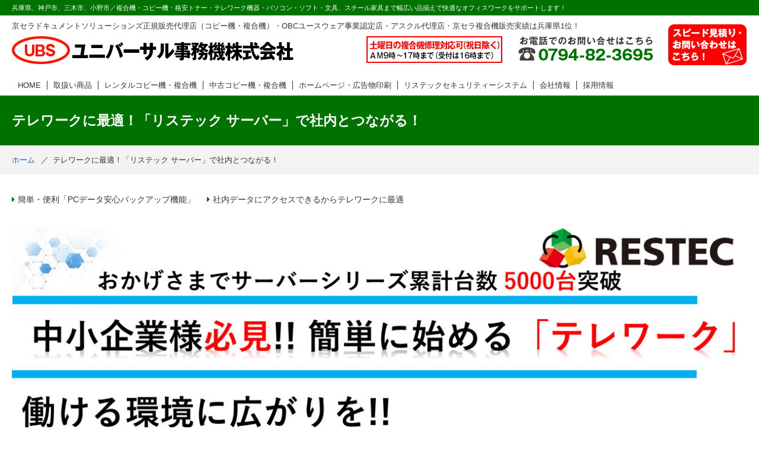

--- FILE ---
content_type: text/html; charset=UTF-8
request_url: https://www.ubs-jp.com/telework
body_size: 19264
content:

<!DOCTYPE html>
<html lang="ja">
<head>
<meta charset="UTF-8">
<title>簡単バックアップ「リステックセキュリティーシステム」｜ユニバーサル事務機株式会社｜神戸、三木、小野で複合機・コピー機・レンタルコピー・中古コピー・OA機器・文具、オフィス家具,OBC奉行 | ユニバーサル事務機株式会社</title>
<meta name="viewport" content="width=device-width, initial-scale=1">
<link rel="stylesheet" href="https://maxcdn.bootstrapcdn.com/font-awesome/4.5.0/css/font-awesome.min.css">
<link rel="stylesheet" href="https://www.ubs-jp.com/wp/wp-content/themes/ubs-jp/style.css">
<!--[if lt IE 9]>
<script src="https://html5shim.googlecode.com/svn/trunk/html5.js"></script>
<![endif]-->

<!-- All in One SEO Pack 2.3.11.1 by Michael Torbert of Semper Fi Web Design[68,121] -->
<meta name="description"  content="リステックセキュリティーシステムの簡単・便利「PCデータ安心バックアップ機能」で、全てのPCファイルを簡単バックアップできます！NASからの買い替えをご検討されているなら、ぜひリステックセキュリティーシステム（RSS）をご提案させてください！" />

<meta name="keywords"  content="神戸,三木,小野,ユニバーサル事務機,京セラ,複合機,コピー機,レンタルコピー,中古コピー,パソコン,ソフト,oa機器,オフィス文具,家具,obc奉行" />

<link rel="canonical" href="https://www.ubs-jp.com/telework" />
			<script>
			(function(i,s,o,g,r,a,m){i['GoogleAnalyticsObject']=r;i[r]=i[r]||function(){
			(i[r].q=i[r].q||[]).push(arguments)},i[r].l=1*new Date();a=s.createElement(o),
			m=s.getElementsByTagName(o)[0];a.async=1;a.src=g;m.parentNode.insertBefore(a,m)
			})(window,document,'script','//www.google-analytics.com/analytics.js','ga');

			ga('create', 'UA-88987400-1', 'auto');
			
			ga('send', 'pageview');
			</script>
<!-- /all in one seo pack -->
<link rel='dns-prefetch' href='//s.w.org' />
		<script type="text/javascript">
			window._wpemojiSettings = {"baseUrl":"https:\/\/s.w.org\/images\/core\/emoji\/2.2.1\/72x72\/","ext":".png","svgUrl":"https:\/\/s.w.org\/images\/core\/emoji\/2.2.1\/svg\/","svgExt":".svg","source":{"concatemoji":"https:\/\/www.ubs-jp.com\/wp\/wp-includes\/js\/wp-emoji-release.min.js?ver=4.7.29"}};
			!function(t,a,e){var r,n,i,o=a.createElement("canvas"),l=o.getContext&&o.getContext("2d");function c(t){var e=a.createElement("script");e.src=t,e.defer=e.type="text/javascript",a.getElementsByTagName("head")[0].appendChild(e)}for(i=Array("flag","emoji4"),e.supports={everything:!0,everythingExceptFlag:!0},n=0;n<i.length;n++)e.supports[i[n]]=function(t){var e,a=String.fromCharCode;if(!l||!l.fillText)return!1;switch(l.clearRect(0,0,o.width,o.height),l.textBaseline="top",l.font="600 32px Arial",t){case"flag":return(l.fillText(a(55356,56826,55356,56819),0,0),o.toDataURL().length<3e3)?!1:(l.clearRect(0,0,o.width,o.height),l.fillText(a(55356,57331,65039,8205,55356,57096),0,0),e=o.toDataURL(),l.clearRect(0,0,o.width,o.height),l.fillText(a(55356,57331,55356,57096),0,0),e!==o.toDataURL());case"emoji4":return l.fillText(a(55357,56425,55356,57341,8205,55357,56507),0,0),e=o.toDataURL(),l.clearRect(0,0,o.width,o.height),l.fillText(a(55357,56425,55356,57341,55357,56507),0,0),e!==o.toDataURL()}return!1}(i[n]),e.supports.everything=e.supports.everything&&e.supports[i[n]],"flag"!==i[n]&&(e.supports.everythingExceptFlag=e.supports.everythingExceptFlag&&e.supports[i[n]]);e.supports.everythingExceptFlag=e.supports.everythingExceptFlag&&!e.supports.flag,e.DOMReady=!1,e.readyCallback=function(){e.DOMReady=!0},e.supports.everything||(r=function(){e.readyCallback()},a.addEventListener?(a.addEventListener("DOMContentLoaded",r,!1),t.addEventListener("load",r,!1)):(t.attachEvent("onload",r),a.attachEvent("onreadystatechange",function(){"complete"===a.readyState&&e.readyCallback()})),(r=e.source||{}).concatemoji?c(r.concatemoji):r.wpemoji&&r.twemoji&&(c(r.twemoji),c(r.wpemoji)))}(window,document,window._wpemojiSettings);
		</script>
		<style type="text/css">
img.wp-smiley,
img.emoji {
	display: inline !important;
	border: none !important;
	box-shadow: none !important;
	height: 1em !important;
	width: 1em !important;
	margin: 0 .07em !important;
	vertical-align: -0.1em !important;
	background: none !important;
	padding: 0 !important;
}
</style>
<link rel='https://api.w.org/' href='https://www.ubs-jp.com/wp-json/' />
<link rel="EditURI" type="application/rsd+xml" title="RSD" href="https://www.ubs-jp.com/wp/xmlrpc.php?rsd" />
<link rel="wlwmanifest" type="application/wlwmanifest+xml" href="https://www.ubs-jp.com/wp/wp-includes/wlwmanifest.xml" /> 
<meta name="generator" content="WordPress 4.7.29" />
<link rel='shortlink' href='https://www.ubs-jp.com/?p=434' />
<link rel="alternate" type="application/json+oembed" href="https://www.ubs-jp.com/wp-json/oembed/1.0/embed?url=https%3A%2F%2Fwww.ubs-jp.com%2Ftelework" />
<link rel="alternate" type="text/xml+oembed" href="https://www.ubs-jp.com/wp-json/oembed/1.0/embed?url=https%3A%2F%2Fwww.ubs-jp.com%2Ftelework&#038;format=xml" />
</head>

<body>


  <div id="spmenu">
    <ul class="cmn_ul03">
      <li class="lv01"><a href="https://www.ubs-jp.com/">HOME</a></li>
      <li class="lv01"><a href="https://www.ubs-jp.com/information/">インフォメーション</a></li>
      <li class="lv01"><a href="https://www.ubs-jp.com/service/">取り扱い商品</a></li>
      <li class="lv01"><a href="https://www.ubs-jp.com/rental/">レンタルコピー機・複合機のご案内</a></li>
      <li class="lv01"><a href="https://www.ubs-jp.com/old/">中古コピー機・複合機のご案内</a></li>
      <li class="lv01"><a href="https://www.ubs-jp.com/recommend/">特選！オススメ中古コピー機・複合機</a></li>
      <li class="lv01"><a href="https://www.ubs-jp.com/koukoku/">ホームページ・各種広告印刷物制作</a></li>
      <li class="lv01"><a href="https://www.ubs-jp.com/restec/">リステックセキュリティーシステム</a></li>
      <li class="lv01"><a href="https://www.ubs-jp.com/company/">会社情報</a></li>
      <li class="lv02"><a href="https://www.ubs-jp.com/company/">会社概要・交通アクセス</a></li>
      <li class="lv02"><a href="https://www.ubs-jp.com/president/">社長挨拶・経営理念</a></li>
      <li class="lv01"><a href="https://www.ubs-jp.com/recruit/">採用情報</a>
    <li class="lv01"><a href="https://www.ubs-jp.com/contact/">スピード見積もり・お問い合わせ</a></li>
      <li class="lv01"><a href="https://www.ubs-jp.com/privacy/">プライバシーポリシー</a></li>
      <li class="lv01"><a href="https://www.ubs-jp.com/sitemap/">サイトマップ</a></li>
    </ul>
    <p id="menu_close">閉じる <i class="fa fa-times" aria-hidden="true"></i></p>
  </div>

  <div id="content">
    <header>
      <div id="header01">
        <div class="wrapper">
          <p>兵庫県、神戸市、三木市、小野市／複合機・コピー機・格安トナー・テレワーク機器・パソコン・ソフト・文具、スチール家具まで幅広い品揃えで快適なオフィスワークをサポートします！</p>
        </div>
      </div>
      <div id="header02">
        <div class="wrapper">
          <p class="txt01">京セラドキュメントソリューションズ正規販売代理店（コピー機・複合機）・OBCユースウェア事業認定店・アスクル代理店・京セラ複合機販売実績は兵庫県1位！</p>
          <div class="block01 cf">
            <p id="logo"><a href="https://www.ubs-jp.com/"><img src="https://www.ubs-jp.com/wp/wp-content/themes/ubs-jp/images/common/logo.png" alt="UBSユニバーサル事務機株式会社"></a></p>
            <p class="header_mail"><a href="https://www.ubs-jp.com/contact/"><img src="https://www.ubs-jp.com/wp/wp-content/themes/ubs-jp/images/common/header_mail.png" alt="メールでのお問い合わせはこちらをクリック"></a></p>
            <p class="header_tel"><a href="tel:0794-82-3695"><img src="https://www.ubs-jp.com/wp/wp-content/themes/ubs-jp/images/common/header_tel.png" alt="お電話でのお問い合わせはこちら"></a></p>
            <p class="header_tel"><a href="tel:0794-82-3695"><img src="https://www.ubs-jp.com/wp/wp-content/themes/ubs-jp/images/common/header_fukugouki.gif" alt="土曜日の複合機修理対応可（祝日除く）"></a></p>
            <div id="menu_button">
              <p id="menu_button_inner"><span class="menu_button01"></span><span class="menu_button02"></span><span class="menu_button03"></span></p>
            </div>
          </div>
        </div>
      </div>
    </header>

    <nav>
      <div class="wrapper">
        <ul class="cf">
          <li class="li01"><a href="https://www.ubs-jp.com/">HOME</a></li>
          <li class="li02"><a href="https://www.ubs-jp.com/service/">取扱い商品</a></li>
          <li class="li03"><a href="https://www.ubs-jp.com/rental/">レンタルコピー機・複合機</a></li>
          <li class="li04"><a href="https://www.ubs-jp.com/old/">中古コピー機・複合機</a></li>
          <li class="li05"><a href="https://www.ubs-jp.com/koukoku/">ホームページ・広告物印刷</a></li>
          <li class="li05"><a href="https://www.ubs-jp.com/restec/">リステックセキュリティーシステム</a></li>
          <li class="li07"><a href="https://www.ubs-jp.com/company/">会社情報</a></li>
          <li class="li08"><a href="https://www.ubs-jp.com/recruit/">採用情報</a></li>
        </ul>
      </div>
    </nav>

		<div id="lower_h1">
			<div class="wrapper">
				<h1>テレワークに最適！「リステック サーバー」で社内とつながる！</h1>
			</div>
		</div>
		
		<div id="breads">
			<div class="wrapper">
				<ul class="cf">
					<li><a href="https://www.ubs-jp.com/">ホーム</a></li>
					<li>テレワークに最適！「リステック サーバー」で社内とつながる！</li>
				</ul>
			</div>
		</div>

		<article>

<section id="koukoku01" class="cmn_section03">
<div class="wrapper">
<ul class="cmn_ul04 cf">
<li><a href="https://www.ubs-jp.com/restec">簡単・便利「PCデータ安心バックアップ機能」</a></li>
<li>社内データにアクセスできるからテレワークに最適</li>
</ul>
<p class="alignC"><img src="https://www.ubs-jp.com/wp/wp-content/themes/ubs-jp/images/restec/image10_rss.jpg" alt="「リステック サーバーRS4000EX」はテレワーク環境に最適！"></p>
<p class="alignC"><img src="https://www.ubs-jp.com/wp/wp-content/themes/ubs-jp/images/restec/image11_rss.jpg" alt="リステック サーバーRS4000EXで簡単にテレワーク環境を構築！"></p>
<h3 class="cmn_h3_03">テレワーク推進パッケージ販売開始のご案内<br />中小・小規模企業様の「働き方改革」を支える、「テレワーク推進パッケージ」でテレワーク環境を素早く構築することが可能なパッケージの登場！</h3>
<p class="fs16 mt30">厚生労働省から、今般の新型コロナウイルスの感染拡大に伴う中小・小規模企業への支援策として、テレワーク導入を促進するための助成金を設けることが発表されています。当社が提供する「テレワーク推進パッケージ」は、助成金の支給対象となる商品です。<br />(*1)セキュアなVPN接続により、在宅勤務などのリモートワークを支える「どこでもオフィス」(*2)機能を搭載した、オールインワンパッケージサーバーRestec Security System RSS7000X、RSS5000X、Restec Server RS4000EXと、サイバー攻撃などの脅威から社内ネットワークのセキュリティを強化し、「セキュリティレポート」機能によるセキュリティ状況の見える化を行え、さらに思わぬPC故障時に備えたPC修理費用保険が特典として付帯したUTM製品DOBERMAN SYSTEM DS-UTM HGの組み合わせにより、IT管理者やPCに詳しい方が不在などの課題があり思うように進められていない中小・小規模企業様のテレワーク導入を支援します。</p>
<p class="fs14 mt30">(*1)助成金の支給を確約するものではありません。助成金の種類や申請方法につきましては、顧問税理士や社労士、自治体や厚生労働省へご相談いただきますようお願いいたします。<br />
(*2)リステックDNSサービス（無償）を利用して接続いただけます。お客様のネットワーク環境や通信会社・契約内容によりVPN接続が行えない場合があります。また、海外からの接続に関しては、サポート対象外となります。</p>
<p class="alignC"><img src="https://www.ubs-jp.com/wp/wp-content/themes/ubs-jp/images/restec/image12_rss.jpg" alt="リステックサーバーで安全・快適なテレワーク環境を実現！"></p>
<h3 class="cmn_h3_04">リステックサーバーで、<br />安全・快適なテレワーク環境を実現！</h3>
<p>　</p>
<p class="alignC"><a href="https://www.ubs-jp.com/contact"><img src="https://www.ubs-jp.com/wp/wp-content/themes/ubs-jp/images/restec/image13_rss.jpg" alt="NASからの買い替えをご検討されているなら、ぜひリステックセキュリティーシステム（RSS）、テレワーク環境に最適なリステックサーバーをご提案させてください！"></a></p>
</div>
</section>

			<section>
				<div class="wrapper">
					<div class="cmn_block05 cf">
						<p class="num01"><a href="http://www.askul.co.jp/" target="_blank"><img src="https://www.ubs-jp.com/wp/wp-content/themes/ubs-jp/images/index/img10.png" alt="ASKUL"></a></p>
						<p class="num02"><a href="http://www.obc.co.jp/" target="_blank"><img src="https://www.ubs-jp.com/wp/wp-content/themes/ubs-jp/images/index/img14.png" alt="鑑定奉行i10"></a></p>
						<p class="num03"><a href="http://www.smartoffice.jp/entrance.do" target="_blank"><img src="https://www.ubs-jp.com/wp/wp-content/themes/ubs-jp/images/index/img11.png" alt="smartoffice"></a></p>
						<p class="num04"><a href="http://www.smartschool.jp/" target="_blank"><img src="https://www.ubs-jp.com/wp/wp-content/themes/ubs-jp/images/index/img13.png" alt="smartschool"></a></p>
						<p class="num01"><a href="http://www.smartkaigo.jp/contents/about_sk.php" target="_blank"><img src="https://www.ubs-jp.com/wp/wp-content/themes/ubs-jp/images/index/img18.png" alt="スマート介護"></a></p>
						<p class="num03"><a href="https://ub-net.shop-pro.jp/" target="_blank"><img src="https://www.ubs-jp.com/wp/wp-content/themes/ubs-jp/images/index/baner_ubnet.png" alt="ユービーネット｜京セラトナー、プリンター、コピー機、FAX機、複合機の激安ネット通販｜運営：兵庫県三木市のユービーネット "></a></p>
<p class="num03"><a href="https://www.ubs-jp.com/tvqs_download"><img src="https://www.ubs-jp.com/wp/wp-content/themes/ubs-jp/images/index/btn_tvqs.png" alt="リモートサポート　Team Viewer Quick Supportダウンロード"></a></p>
					</div>
				</div>
			</section>

		</article>

    <footer>
      <section id="footer01">
        <div class="wrapper">
          <div class="block01 cf">
            <div class="right">
              <h2>コピー機・複合機、オフィス機器、<br>オフィス用品のご相談をお待ちしております！</h2>
              <p class="tel"><a href="tel:0794-82-3695"><img src="https://www.ubs-jp.com/wp/wp-content/themes/ubs-jp/images/index/img15.png" alt="tel"></a></p>
        <p class="email"><a href="https://www.ubs-jp.com/contact/"><img src="https://www.ubs-jp.com/wp/wp-content/themes/ubs-jp/images/index/img16.png" alt="スピード見積もり・お問い合わせ"></a></p>
            </div>
            <div class="left cf">
              <div class="block01">
                <ul class="cmn_ul02 fs14">
                  <li><a href="https://www.ubs-jp.com/">トップページ</a></li>
                  <li><a href="https://www.ubs-jp.com/information/">インフォメーション</a></li>
                  <li><a href="https://www.ubs-jp.com/service/">取扱い商品</a></li>
                  <li><a href="https://www.ubs-jp.com/rental/">レンタルコピー機・複合機のご案内</a></li>
                  <li><a href="https://www.ubs-jp.com/old/">中古コピー機・複合機のご案内</a></li>
                  <li><a href="https://www.ubs-jp.com/recommend/">特選！オススメ中古コピー機・複合機</a></li>
                  <li><a href="https://www.ubs-jp.com/koukoku/">ホームページ・各種広告印刷物制作</a></li>
                  <li><a href="https://www.ubs-jp.com/restec/">リステックセキュリティーシステム</a></li>
                </ul>
              </div>
              <div class="block02">
                <ul class="cmn_ul02 fs14">
                  <li><a href="https://www.ubs-jp.com/company/">会社情報</a><br><span class="span01"><a href="https://www.ubs-jp.com/company/">会社概要・交通アクセス</a></span><br><span class="span01"><a href="https://www.ubs-jp.com/president/">社長挨拶・経営理念</a></span></li>
                  <li><a href="https://www.ubs-jp.com/recruit/">採用情報</a></li>
          <li><a href="https://www.ubs-jp.com/contact/">スピード見積もり・お問い合わせ</a></li>
                  <li><a href="https://www.ubs-jp.com/privacy/">プライバシーポリシー</a></li>
                  <li><a href="https://www.ubs-jp.com/sitemap/">サイトマップ</a></li>
                </ul>
              </div>
            </div>
          </div>
        </div>
      </section>

      <section id="footer02">
        <div class="wrapper">
          <p class="txt01"><a href="https://www.ubs-jp.com/">ユニバーサル事務機株式会社</a></p>
          <p class="txt02">コピー機・複合機・パソコン・ソフト・文具、スチール家具まで幅広い品揃えで快適なオフィスワークをサポートします！</p>
          <p class="txt03">営業エリア／兵庫県、神戸市、三木市、小野市、加古川市、姫路市（京セラ複合機販売実績は兵庫県1位！）</p>
          <p class="txt03"><span>〒673-0402　</span><span>兵庫県三木市加佐２９５－１　</span><span>TEL：0794-82-3695　</span><span>FAX：0794-83-3085</span></p>
          <p class="txt04">Copyrights (c) Universal Jimuki Co,. Ltd. All Rights Reserved.</p>
        </div>
      </section>

    </footer>
  </div>

  <script src="https://ajax.googleapis.com/ajax/libs/jquery/1.11.0/jquery.min.js"></script>
  <script src="https://www.ubs-jp.com/wp/wp-content/themes/ubs-jp/js/jquery.flexslider.js"></script>
  <script src="https://www.ubs-jp.com/wp/wp-content/themes/ubs-jp/js/common.js"></script>
<script type='text/javascript' src='https://www.ubs-jp.com/wp/wp-includes/js/wp-embed.min.js?ver=4.7.29'></script>
</body>
</html>


--- FILE ---
content_type: text/css
request_url: https://www.ubs-jp.com/wp/wp-content/themes/ubs-jp/style.css
body_size: 75577
content:
@charset "UTF-8";
/*
Theme Name: ubs jp
Theme URI:
Description:
Author:
Author URI:
Version: 1.0
*/
/* reset */
html, body, div, span, object, iframe,
h1, h2, h3, h4, h5, h6, p, blockquote, pre,
abbr, address, cite, code,
del, dfn, em, img, ins, kbd, q, samp,
small, strong, sub, sup, var,
b, i,
dl, dt, dd, ol, ul, li,
fieldset, form, label, legend,
table, caption, tbody, tfoot, thead, tr, th, td,
article, aside, canvas, details, figcaption, figure,
footer, header, hgroup, menu, nav, section, summary,
time, mark, audio, video {
  margin: 0;
  padding: 0;
  border: 0;
  outline: 0;
  font-size: 100%;
  vertical-align: baseline;
  background: transparent;
  box-sizing: border-box;
}

body {
  line-height: 1;
}

article, aside, details, figcaption, figure,
footer, header, hgroup, menu, nav, section {
  display: block;
}

ul {
  list-style: none;
}

blockquote, q {
  quotes: none;
}

blockquote:before, blockquote:after,
q:before, q:after {
  content: '';
  content: none;
}

a {
  margin: 0;
  padding: 0;
  font-size: 100%;
  vertical-align: baseline;
  background: transparent;
  text-decoration: none;
  outline: none;
}

ins {
  background-color: #ff9;
  color: #000;
  text-decoration: none;
}

mark {
  background-color: #ff9;
  color: #000;
  font-style: italic;
  font-weight: bold;
}

del {
  text-decoration: line-through;
}

abbr[title], dfn[title] {
  border-bottom: 1px dotted;
  cursor: help;
}

table {
  border-collapse: collapse;
  border-spacing: 0;
}

th {
  text-align: left;
}

hr {
  display: block;
  height: 1px;
  border: 0;
  border-top: 1px solid #cccccc;
  margin: 1em 0;
  padding: 0;
}

input, select {
  vertical-align: middle;
}

input[type="button"], input[type="submit"] {
  -webkit-appearance: none;
}

img {
  vertical-align: top;
  font-size: 0;
  line-height: 0;
  max-width: 100%;
}

/* clear fix */
.cf:after {
  content: ".";
  display: block;
  height: 0;
  clear: both;
  visibility: hidden;
}

.cf {
  display: inline-table;
}

* html .cf {
  height: 1%;
}

.cf {
  display: block;
}

/* font-size */
html {
  font-size: 62.5%;
}

/* media query */
/* font size */
.fs10 {
  line-height: 1.5;
  font-size: 1rem;
}

@media (max-width: 1300px) {
  .fs10 {
    font-size: 0.9rem;
  }
}

@media (max-width: 768px) {
  .fs10 {
    font-size: 0.8rem;
  }
}

@media (max-width: 420px) {
  .fs10 {
    font-size: 0.7rem;
  }
}

.fs11 {
  line-height: 1.5;
  font-size: 1.1rem;
}

@media (max-width: 1300px) {
  .fs11 {
    font-size: 1rem;
  }
}

@media (max-width: 768px) {
  .fs11 {
    font-size: 0.9rem;
  }
}

@media (max-width: 420px) {
  .fs11 {
    font-size: 0.8rem;
  }
}

.fs12, #header01 p {
  line-height: 1.5;
  font-size: 1.2rem;
}

@media (max-width: 1300px) {
  .fs12, #header01 p {
    font-size: 1.1rem;
  }
}

@media (max-width: 768px) {
  .fs12, #header01 p {
    font-size: 1rem;
  }
}

@media (max-width: 420px) {
  .fs12, #header01 p {
    font-size: 0.9rem;
  }
}

.fs13, .cmn_block04 .single .block01 .txt01, .cmn_block04_2 .single .block01 .txt01, .cmn_block04 .cmn_block02 .single .single_inner .block01 .txt02, .cmn_block02 .cmn_block04 .single .single_inner .block01 .txt02, .cmn_block04_2 .cmn_block02 .single .single_inner .block01 .txt02, .cmn_block02 .cmn_block04_2 .single .single_inner .block01 .txt02, .cmn_block04 .single .block01 .date, .cmn_block04_2 .single .block01 .date, .cmn_block08 .single .txt02, .cmn_block09 .single .txt02, .cmn_block11 .single .txt02 {
  line-height: 1.5;
  font-size: 1.3rem;
}

@media (max-width: 1300px) {
  .fs13, .cmn_block04 .single .block01 .txt01, .cmn_block04_2 .single .block01 .txt01, .cmn_block04 .cmn_block02 .single .single_inner .block01 .txt02, .cmn_block02 .cmn_block04 .single .single_inner .block01 .txt02, .cmn_block04_2 .cmn_block02 .single .single_inner .block01 .txt02, .cmn_block02 .cmn_block04_2 .single .single_inner .block01 .txt02, .cmn_block04 .single .block01 .date, .cmn_block04_2 .single .block01 .date, .cmn_block08 .single .txt02, .cmn_block09 .single .txt02, .cmn_block11 .single .txt02 {
    font-size: 1.2rem;
  }
}

@media (max-width: 768px) {
  .fs13, .cmn_block04 .single .block01 .txt01, .cmn_block04_2 .single .block01 .txt01, .cmn_block04 .cmn_block02 .single .single_inner .block01 .txt02, .cmn_block02 .cmn_block04 .single .single_inner .block01 .txt02, .cmn_block04_2 .cmn_block02 .single .single_inner .block01 .txt02, .cmn_block02 .cmn_block04_2 .single .single_inner .block01 .txt02, .cmn_block04 .single .block01 .date, .cmn_block04_2 .single .block01 .date, .cmn_block08 .single .txt02, .cmn_block09 .single .txt02, .cmn_block11 .single .txt02 {
    font-size: 1.1rem;
  }
}

@media (max-width: 420px) {
  .fs13, .cmn_block04 .single .block01 .txt01, .cmn_block04_2 .single .block01 .txt01, .cmn_block04 .cmn_block02 .single .single_inner .block01 .txt02, .cmn_block02 .cmn_block04 .single .single_inner .block01 .txt02, .cmn_block04_2 .cmn_block02 .single .single_inner .block01 .txt02, .cmn_block02 .cmn_block04_2 .single .single_inner .block01 .txt02, .cmn_block04 .single .block01 .date, .cmn_block04_2 .single .block01 .date, .cmn_block08 .single .txt02, .cmn_block09 .single .txt02, .cmn_block11 .single .txt02 {
    font-size: 1rem;
  }
}

.fs14, #header02 .txt01, #header02 .cmn_block02 .single .single_inner .block01 .txt02, .cmn_block02 .single .single_inner .block01 #header02 .txt02, nav ul li, #breads ul li, #footer02 .txt02, #footer02 .txt03, #footer02 .txt04, .cmn_block01 .single .title, .cmn_block01 .single .itemnum, .cmn_block01 .single .price, .cmn_block01 .single .pricedown, .cmn_block02 .single .single_inner .block01 .txt01, .cmn_block02 .single .single_inner .block01 .txt02, .cmn_block11 .single .txt03, .cmn_block11 .single .txt04 {
  line-height: 1.5;
  font-size: 1.4rem;
}

@media (max-width: 1300px) {
  .fs14, #header02 .txt01, #header02 .cmn_block02 .single .single_inner .block01 .txt02, .cmn_block02 .single .single_inner .block01 #header02 .txt02, nav ul li, #breads ul li, #footer02 .txt02, #footer02 .txt03, #footer02 .txt04, .cmn_block01 .single .title, .cmn_block01 .single .itemnum, .cmn_block01 .single .price, .cmn_block01 .single .pricedown, .cmn_block02 .single .single_inner .block01 .txt01, .cmn_block02 .single .single_inner .block01 .txt02, .cmn_block11 .single .txt03, .cmn_block11 .single .txt04 {
    font-size: 1.3rem;
  }
}

@media (max-width: 768px) {
  .fs14, #header02 .txt01, #header02 .cmn_block02 .single .single_inner .block01 .txt02, .cmn_block02 .single .single_inner .block01 #header02 .txt02, nav ul li, #breads ul li, #footer02 .txt02, #footer02 .txt03, #footer02 .txt04, .cmn_block01 .single .title, .cmn_block01 .single .itemnum, .cmn_block01 .single .price, .cmn_block01 .single .pricedown, .cmn_block02 .single .single_inner .block01 .txt01, .cmn_block02 .single .single_inner .block01 .txt02, .cmn_block11 .single .txt03, .cmn_block11 .single .txt04 {
    font-size: 1.2rem;
  }
}

@media (max-width: 420px) {
  .fs14, #header02 .txt01, #header02 .cmn_block02 .single .single_inner .block01 .txt02, .cmn_block02 .single .single_inner .block01 #header02 .txt02, nav ul li, #breads ul li, #footer02 .txt02, #footer02 .txt03, #footer02 .txt04, .cmn_block01 .single .title, .cmn_block01 .single .itemnum, .cmn_block01 .single .price, .cmn_block01 .single .pricedown, .cmn_block02 .single .single_inner .block01 .txt01, .cmn_block02 .single .single_inner .block01 .txt02, .cmn_block11 .single .txt03, .cmn_block11 .single .txt04 {
    font-size: 1.1rem;
  }
}

.fs15 {
  line-height: 1.5;
  font-size: 1.5rem;
}

@media (max-width: 1300px) {
  .fs15 {
    font-size: 1.4rem;
  }
}

@media (max-width: 768px) {
  .fs15 {
    font-size: 1.3rem;
  }
}

@media (max-width: 420px) {
  .fs15 {
    font-size: 1.2rem;
  }
}

.fs16, .cmn_h4_01, .cmn_lnk06, .cmn_table02 td, .cmn_block11 .single .txt01, .cmn_block11 .cmn_block02 .single .single_inner .block01 .txt02, .cmn_block02 .cmn_block11 .single .single_inner .block01 .txt02, .cmn_block11 .single h1, #information_single01 .information_body p, #recommend_single01 .block00, #recommend_single01 .block01 .block02 .txt08, #recommend_single01 .block01 .txt05, #recommend_single01 .block01 .table01, #recommend_archive01 .h2_01, #recommend_archive01 .ul_01 {
  line-height: 1.5;
  font-size: 1.6rem;
}

@media (max-width: 1300px) {
  .fs16, .cmn_h4_01, .cmn_lnk06, .cmn_table02 td, .cmn_block11 .single .txt01, .cmn_block11 .cmn_block02 .single .single_inner .block01 .txt02, .cmn_block02 .cmn_block11 .single .single_inner .block01 .txt02, .cmn_block11 .single h1, #information_single01 .information_body p, #recommend_single01 .block00, #recommend_single01 .block01 .block02 .txt08, #recommend_single01 .block01 .txt05, #recommend_single01 .block01 .table01, #recommend_archive01 .h2_01, #recommend_archive01 .ul_01 {
    font-size: 1.5rem;
  }
}

@media (max-width: 768px) {
  .fs16, .cmn_h4_01, .cmn_lnk06, .cmn_table02 td, .cmn_block11 .single .txt01, .cmn_block11 .cmn_block02 .single .single_inner .block01 .txt02, .cmn_block02 .cmn_block11 .single .single_inner .block01 .txt02, .cmn_block11 .single h1, #information_single01 .information_body p, #recommend_single01 .block00, #recommend_single01 .block01 .block02 .txt08, #recommend_single01 .block01 .txt05, #recommend_single01 .block01 .table01, #recommend_archive01 .h2_01, #recommend_archive01 .ul_01 {
    font-size: 1.4rem;
  }
}

@media (max-width: 420px) {
  .fs16, .cmn_h4_01, .cmn_lnk06, .cmn_table02 td, .cmn_block11 .single .txt01, .cmn_block11 .cmn_block02 .single .single_inner .block01 .txt02, .cmn_block02 .cmn_block11 .single .single_inner .block01 .txt02, .cmn_block11 .single h1, #information_single01 .information_body p, #recommend_single01 .block00, #recommend_single01 .block01 .block02 .txt08, #recommend_single01 .block01 .txt05, #recommend_single01 .block01 .table01, #recommend_archive01 .h2_01, #recommend_archive01 .ul_01 {
    font-size: 1.3rem;
  }
}

.fs17, .cmn_block04 .single .block01 .title, .cmn_block04_2 .single .block01 .title {
  line-height: 1.5;
  font-size: 1.7rem;
}

@media (max-width: 1300px) {
  .fs17, .cmn_block04 .single .block01 .title, .cmn_block04_2 .single .block01 .title {
    font-size: 1.6rem;
  }
}

@media (max-width: 768px) {
  .fs17, .cmn_block04 .single .block01 .title, .cmn_block04_2 .single .block01 .title {
    font-size: 1.5rem;
  }
}

@media (max-width: 420px) {
  .fs17, .cmn_block04 .single .block01 .title, .cmn_block04_2 .single .block01 .title {
    font-size: 1.4rem;
  }
}

.fs18, .cmn_ul05, .cmn_table01, .cmn_table02 th, .cmn_table03 td, .cmn_block08 .single .txt01, .cmn_block09 .single .txt01, .cmn_block08 .cmn_block02 .single .single_inner .block01 .txt02, .cmn_block02 .cmn_block08 .single .single_inner .block01 .txt02, .cmn_block09 .cmn_block02 .single .single_inner .block01 .txt02, .cmn_block02 .cmn_block09 .single .single_inner .block01 .txt02, #information_single01 .information_body h1, #information_single01 .information_body h2, #information_single01 .information_body h3, #information_single01 .information_body h4, #information_single01 .information_body h5, #information_single01 .information_body h6, #recommend_single01 .block01 h1, #recommend_single01 .block01 .txt04, #recommend_single01 .block01 .txt09 {
  line-height: 1.5;
  font-size: 1.8rem;
}

@media (max-width: 1300px) {
  .fs18, .cmn_ul05, .cmn_table01, .cmn_table02 th, .cmn_table03 td, .cmn_block08 .single .txt01, .cmn_block09 .single .txt01, .cmn_block08 .cmn_block02 .single .single_inner .block01 .txt02, .cmn_block02 .cmn_block08 .single .single_inner .block01 .txt02, .cmn_block09 .cmn_block02 .single .single_inner .block01 .txt02, .cmn_block02 .cmn_block09 .single .single_inner .block01 .txt02, #information_single01 .information_body h1, #information_single01 .information_body h2, #information_single01 .information_body h3, #information_single01 .information_body h4, #information_single01 .information_body h5, #information_single01 .information_body h6, #recommend_single01 .block01 h1, #recommend_single01 .block01 .txt04, #recommend_single01 .block01 .txt09 {
    font-size: 1.6rem;
  }
}

@media (max-width: 768px) {
  .fs18, .cmn_ul05, .cmn_table01, .cmn_table02 th, .cmn_table03 td, .cmn_block08 .single .txt01, .cmn_block09 .single .txt01, .cmn_block08 .cmn_block02 .single .single_inner .block01 .txt02, .cmn_block02 .cmn_block08 .single .single_inner .block01 .txt02, .cmn_block09 .cmn_block02 .single .single_inner .block01 .txt02, .cmn_block02 .cmn_block09 .single .single_inner .block01 .txt02, #information_single01 .information_body h1, #information_single01 .information_body h2, #information_single01 .information_body h3, #information_single01 .information_body h4, #information_single01 .information_body h5, #information_single01 .information_body h6, #recommend_single01 .block01 h1, #recommend_single01 .block01 .txt04, #recommend_single01 .block01 .txt09 {
    font-size: 1.5rem;
  }
}

@media (max-width: 420px) {
  .fs18, .cmn_ul05, .cmn_table01, .cmn_table02 th, .cmn_table03 td, .cmn_block08 .single .txt01, .cmn_block09 .single .txt01, .cmn_block08 .cmn_block02 .single .single_inner .block01 .txt02, .cmn_block02 .cmn_block08 .single .single_inner .block01 .txt02, .cmn_block09 .cmn_block02 .single .single_inner .block01 .txt02, .cmn_block02 .cmn_block09 .single .single_inner .block01 .txt02, #information_single01 .information_body h1, #information_single01 .information_body h2, #information_single01 .information_body h3, #information_single01 .information_body h4, #information_single01 .information_body h5, #information_single01 .information_body h6, #recommend_single01 .block01 h1, #recommend_single01 .block01 .txt04, #recommend_single01 .block01 .txt09 {
    font-size: 1.4rem;
  }
}

.fs19 {
  line-height: 1.5;
  font-size: 1.9rem;
}

@media (max-width: 1300px) {
  .fs19 {
    font-size: 1.7rem;
  }
}

@media (max-width: 768px) {
  .fs19 {
    font-size: 1.6rem;
  }
}

@media (max-width: 420px) {
  .fs19 {
    font-size: 1.5rem;
  }
}

.fs20, .cmn_txt01, .cmn_table03 th, .cmn_block07 div .txt01, .cmn_block07 div .cmn_block02 .single .single_inner .block01 .txt02, .cmn_block02 .single .single_inner .block01 .cmn_block07 div .txt02, .cmn_block11 .single .txt03 .red, #recommend_single01 .block01 .txt02, #recommend_single01 .block01 .txt03, #recommend_single01 .block01 .block02 .lnk01 {
  line-height: 1.5;
  font-size: 2rem;
}
#recommend_single01 .block01 .txt03 {
  font-weight: 700;
}

@media (max-width: 1300px) {
  .fs20, .cmn_txt01, .cmn_table03 th, .cmn_block07 div .txt01, .cmn_block07 div .cmn_block02 .single .single_inner .block01 .txt02, .cmn_block02 .single .single_inner .block01 .cmn_block07 div .txt02, .cmn_block11 .single .txt03 .red, #recommend_single01 .block01 .txt02, #recommend_single01 .block01 .txt03, #recommend_single01 .block01 .block02 .lnk01 {
    font-size: 1.8rem;
  }
}

@media (max-width: 768px) {
  .fs20, .cmn_txt01, .cmn_table03 th, .cmn_block07 div .txt01, .cmn_block07 div .cmn_block02 .single .single_inner .block01 .txt02, .cmn_block02 .single .single_inner .block01 .cmn_block07 div .txt02, .cmn_block11 .single .txt03 .red, #recommend_single01 .block01 .txt02, #recommend_single01 .block01 .txt03, #recommend_single01 .block01 .block02 .lnk01 {
    font-size: 1.7rem;
  }
}

@media (max-width: 420px) {
  .fs20, .cmn_txt01, .cmn_table03 th, .cmn_block07 div .txt01, .cmn_block07 div .cmn_block02 .single .single_inner .block01 .txt02, .cmn_block02 .single .single_inner .block01 .cmn_block07 div .txt02, .cmn_block11 .single .txt03 .red, #recommend_single01 .block01 .txt02, #recommend_single01 .block01 .txt03, #recommend_single01 .block01 .block02 .lnk01 {
    font-size: 1.5rem;
  }
}

.fs21 {
  line-height: 1.5;
  font-size: 2.1rem;
}

@media (max-width: 1300px) {
  .fs21 {
    font-size: 1.9rem;
  }
}

@media (max-width: 768px) {
  .fs21 {
    font-size: 1.7rem;
  }
}

@media (max-width: 420px) {
  .fs21 {
    font-size: 1.6rem;
  }
}

.fs22, #footer02 .txt01, #footer02 .cmn_block02 .single .single_inner .block01 .txt02, .cmn_block02 .single .single_inner .block01 #footer02 .txt02, .cmn_h2_01, .cmn_h2_04, .cmn_h3_01, .cmn_h3_03, #recommend_single01 .block01 .txt01, #recommend_single01 .cmn_block02 .single .single_inner .block01 .txt02, .cmn_block02 .single .single_inner #recommend_single01 .block01 .txt02, #recommend_single01 .block01 .block02 .txt06, #recommend_single01 .block01 .block02 .txt07 {
  line-height: 1.5;
  font-size: 2.2rem;
}

@media (max-width: 1300px) {
  .fs22, #footer02 .txt01, #footer02 .cmn_block02 .single .single_inner .block01 .txt02, .cmn_block02 .single .single_inner .block01 #footer02 .txt02, .cmn_h2_01, .cmn_h2_04, .cmn_h3_01, .cmn_h3_03, #recommend_single01 .block01 .txt01, #recommend_single01 .cmn_block02 .single .single_inner .block01 .txt02, .cmn_block02 .single .single_inner #recommend_single01 .block01 .txt02, #recommend_single01 .block01 .block02 .txt06, #recommend_single01 .block01 .block02 .txt07 {
    font-size: 2rem;
  }
}

@media (max-width: 768px) {
  .fs22, #footer02 .txt01, #footer02 .cmn_block02 .single .single_inner .block01 .txt02, .cmn_block02 .single .single_inner .block01 #footer02 .txt02, .cmn_h2_01, .cmn_h2_04, .cmn_h3_01, .cmn_h3_03, #recommend_single01 .block01 .txt01, #recommend_single01 .cmn_block02 .single .single_inner .block01 .txt02, .cmn_block02 .single .single_inner #recommend_single01 .block01 .txt02, #recommend_single01 .block01 .block02 .txt06, #recommend_single01 .block01 .block02 .txt07 {
    font-size: 1.8rem;
  }
}

@media (max-width: 420px) {
  .fs22, #footer02 .txt01, #footer02 .cmn_block02 .single .single_inner .block01 .txt02, .cmn_block02 .single .single_inner .block01 #footer02 .txt02, .cmn_h2_01, .cmn_h2_04, .cmn_h3_01, .cmn_h3_03, #recommend_single01 .block01 .txt01, #recommend_single01 .cmn_block02 .single .single_inner .block01 .txt02, .cmn_block02 .single .single_inner #recommend_single01 .block01 .txt02, #recommend_single01 .block01 .block02 .txt06, #recommend_single01 .block01 .block02 .txt07 {
    font-size: 1.6rem;
  }
}

.fs23 {
  line-height: 1.5;
  font-size: 2.3rem;
}

@media (max-width: 1300px) {
  .fs23 {
    font-size: 2.1rem;
  }
}

@media (max-width: 768px) {
  .fs23 {
    font-size: 1.8rem;
  }
}

@media (max-width: 420px) {
  .fs23 {
    font-size: 1.7rem;
  }
}

.fs24, .cmn_h2_02, .cmn_h3_02, #recommend_single01 .block01 .txt03 span {
  line-height: 1.5;
  font-size: 2.4rem;
}

@media (max-width: 1300px) {
  .fs24, .cmn_h2_02, .cmn_h3_02, #recommend_single01 .block01 .txt03 span {
    font-size: 2.1rem;
  }
}

@media (max-width: 768px) {
  .fs24, .cmn_h2_02, .cmn_h3_02, #recommend_single01 .block01 .txt03 span {
    font-size: 1.8rem;
  }
}

@media (max-width: 420px) {
  .fs24, .cmn_h2_02, .cmn_h3_02, #recommend_single01 .block01 .txt03 span {
    font-size: 1.7rem;
  }
}

.fs25, #footer01 .block01 .right h2 {
  line-height: 1.5;
  font-size: 2.5rem;
}

@media (max-width: 1300px) {
  .fs25, #footer01 .block01 .right h2 {
    font-size: 2.1rem;
  }
}

@media (max-width: 768px) {
  .fs25, #footer01 .block01 .right h2 {
    font-size: 1.8rem;
  }
}

@media (max-width: 420px) {
  .fs25, #footer01 .block01 .right h2 {
    font-size: 1.7rem;
  }
}

.fs26, .cmn_block02 .single .single_inner h2 {
  line-height: 1.5;
  font-size: 2.6rem;
}

@media (max-width: 1300px) {
  .fs26, .cmn_block02 .single .single_inner h2 {
    font-size: 2.2rem;
  }
}

@media (max-width: 768px) {
  .fs26, .cmn_block02 .single .single_inner h2 {
    font-size: 1.9rem;
  }
}

@media (max-width: 420px) {
  .fs26, .cmn_block02 .single .single_inner h2 {
    font-size: 1.8rem;
  }
}

.fs27 {
  line-height: 1.5;
  font-size: 2.7rem;
}

@media (max-width: 1300px) {
  .fs27 {
    font-size: 2.2rem;
  }
}

@media (max-width: 768px) {
  .fs27 {
    font-size: 1.9rem;
  }
}

@media (max-width: 420px) {
  .fs27 {
    font-size: 1.8rem;
  }
}

.fs28 {
  line-height: 1.5;
  font-size: 2.8rem;
}

@media (max-width: 1300px) {
  .fs28 {
    font-size: 2.2rem;
  }
}

@media (max-width: 768px) {
  .fs28 {
    font-size: 1.9rem;
  }
}

@media (max-width: 420px) {
  .fs28 {
    font-size: 1.8rem;
  }
}

.fs29 {
  line-height: 1.5;
  font-size: 2.9rem;
}

@media (max-width: 1300px) {
  .fs29 {
    font-size: 2.3rem;
  }
}

@media (max-width: 768px) {
  .fs29 {
    font-size: 2rem;
  }
}

@media (max-width: 420px) {
  .fs29 {
    font-size: 1.9rem;
  }
}

.fs30, #lower_h1 h1, #lower_h1 p, .cmn_h2_03, #recommend_single01 .block01 .block02 .txt07 span {
  line-height: 1.5;
  font-size: 3rem;
}

@media (max-width: 1300px) {
  .fs30, #lower_h1 h1, #lower_h1 p, .cmn_h2_03, #recommend_single01 .block01 .block02 .txt07 span {
    font-size: 2.3rem;
  }
}

@media (max-width: 768px) {
  .fs30, #lower_h1 h1, #lower_h1 p, .cmn_h2_03, #recommend_single01 .block01 .block02 .txt07 span {
    font-size: 2rem;
  }
}

@media (max-width: 420px) {
  .fs30, #lower_h1 h1, #lower_h1 p, .cmn_h2_03, #recommend_single01 .block01 .block02 .txt07 span {
    font-size: 1.9rem;
  }
}

.fs31 {
  line-height: 1.5;
  font-size: 3.1rem;
}

@media (max-width: 1300px) {
  .fs31 {
    font-size: 2.3rem;
  }
}

@media (max-width: 768px) {
  .fs31 {
    font-size: 2rem;
  }
}

@media (max-width: 420px) {
  .fs31 {
    font-size: 1.9rem;
  }
}

.fs32 {
  line-height: 1.5;
  font-size: 3.2rem;
}

@media (max-width: 1300px) {
  .fs32 {
    font-size: 2.4rem;
  }
}

@media (max-width: 768px) {
  .fs32 {
    font-size: 2.1rem;
  }
}

@media (max-width: 420px) {
  .fs32 {
    font-size: 2rem;
  }
}

.fs33 {
  line-height: 1.5;
  font-size: 3.3rem;
}

@media (max-width: 1300px) {
  .fs33 {
    font-size: 2.4rem;
  }
}

@media (max-width: 768px) {
  .fs33 {
    font-size: 2.1rem;
  }
}

@media (max-width: 420px) {
  .fs33 {
    font-size: 2rem;
  }
}

.fs34 {
  line-height: 1.5;
  font-size: 3.4rem;
}

@media (max-width: 1300px) {
  .fs34 {
    font-size: 2.4rem;
  }
}

@media (max-width: 768px) {
  .fs34 {
    font-size: 2.1rem;
  }
}

@media (max-width: 420px) {
  .fs34 {
    font-size: 2rem;
  }
}

.fs35 {
  line-height: 1.5;
  font-size: 3.5rem;
}

@media (max-width: 1300px) {
  .fs35 {
    font-size: 2.5rem;
  }
}

@media (max-width: 768px) {
  .fs35 {
    font-size: 2.2rem;
  }
}

@media (max-width: 420px) {
  .fs35 {
    font-size: 2.1rem;
  }
}

.fs36 {
  line-height: 1.5;
  font-size: 3.6rem;
}

@media (max-width: 1300px) {
  .fs36 {
    font-size: 2.5rem;
  }
}

@media (max-width: 768px) {
  .fs36 {
    font-size: 2.2rem;
  }
}

@media (max-width: 420px) {
  .fs36 {
    font-size: 2.1rem;
  }
}

.fs37 {
  line-height: 1.5;
  font-size: 3.7rem;
}

@media (max-width: 1300px) {
  .fs37 {
    font-size: 2.5rem;
  }
}

@media (max-width: 768px) {
  .fs37 {
    font-size: 2.2rem;
  }
}

@media (max-width: 420px) {
  .fs37 {
    font-size: 2.1rem;
  }
}

.fs38 {
  line-height: 1.5;
  font-size: 3.8rem;
}

@media (max-width: 1300px) {
  .fs38 {
    font-size: 2.6rem;
  }
}

@media (max-width: 768px) {
  .fs38 {
    font-size: 2.3rem;
  }
}

@media (max-width: 420px) {
  .fs38 {
    font-size: 2.2rem;
  }
}

.fs39 {
  line-height: 1.5;
  font-size: 3.9rem;
}

@media (max-width: 1300px) {
  .fs39 {
    font-size: 2.6rem;
  }
}

@media (max-width: 768px) {
  .fs39 {
    font-size: 2.3rem;
  }
}

@media (max-width: 420px) {
  .fs39 {
    font-size: 2.2rem;
  }
}

.fs40 {
  line-height: 1.5;
  font-size: 4rem;
}

@media (max-width: 1300px) {
  .fs40 {
    font-size: 2.6rem;
  }
}

@media (max-width: 768px) {
  .fs40 {
    font-size: 2.3rem;
  }
}

@media (max-width: 420px) {
  .fs40 {
    font-size: 2.2rem;
  }
}

/* margin */
.mt5 {
  margin-top: 5px;
}

.mt10 {
  margin-top: 10px;
}

.mt15 {
  margin-top: 15px;
}

.mt20 {
  margin-top: 20px;
}

.mt25 {
  margin-top: 25px;
}

.mt30 {
  margin-top: 30px;
}

.mt35 {
  margin-top: 35px;
}

.mt40 {
  margin-top: 40px;
}

.mt45 {
  margin-top: 45px;
}

.mt50 {
  margin-top: 50px;
}

.mt55 {
  margin-top: 55px;
}

.mt60 {
  margin-top: 60px;
}

.mt65 {
  margin-top: 65px;
}

.mt70 {
  margin-top: 70px;
}

.mt75 {
  margin-top: 75px;
}

.mt80 {
  margin-top: 80px;
}

.mt85 {
  margin-top: 85px;
}

.mt90 {
  margin-top: 90px;
}

.mt95 {
  margin-top: 95px;
}

.mt100 {
  margin-top: 100px;
}

.mr5 {
  margin-right: 5px;
}

.mr10 {
  margin-right: 10px;
}

.mr15 {
  margin-right: 15px;
}

.mr20 {
  margin-right: 20px;
}

.mr25 {
  margin-right: 25px;
}

.mr30 {
  margin-right: 30px;
}

.mr35 {
  margin-right: 35px;
}

.mr40 {
  margin-right: 40px;
}

.mr45 {
  margin-right: 45px;
}

.mr50 {
  margin-right: 50px;
}

.mr55 {
  margin-right: 55px;
}

.mr60 {
  margin-right: 60px;
}

.mr65 {
  margin-right: 65px;
}

.mr70 {
  margin-right: 70px;
}

.mr75 {
  margin-right: 75px;
}

.mr80 {
  margin-right: 80px;
}

.mr85 {
  margin-right: 85px;
}

.mr90 {
  margin-right: 90px;
}

.mr95 {
  margin-right: 95px;
}

.mr100 {
  margin-right: 100px;
}

.mb5 {
  margin-bottom: 5px;
}

.mb10 {
  margin-bottom: 10px;
}

.mb15 {
  margin-bottom: 15px;
}

.mb20 {
  margin-bottom: 20px;
}

.mb25 {
  margin-bottom: 25px;
}

.mb30 {
  margin-bottom: 30px;
}

.mb35 {
  margin-bottom: 35px;
}

.mb40 {
  margin-bottom: 40px;
}

.mb45 {
  margin-bottom: 45px;
}

.mb50 {
  margin-bottom: 50px;
}

.mb55 {
  margin-bottom: 55px;
}

.mb60 {
  margin-bottom: 60px;
}

.mb65 {
  margin-bottom: 65px;
}

.mb70 {
  margin-bottom: 70px;
}

.mb75 {
  margin-bottom: 75px;
}

.mb80 {
  margin-bottom: 80px;
}

.mb85 {
  margin-bottom: 85px;
}

.mb90 {
  margin-bottom: 90px;
}

.mb95 {
  margin-bottom: 95px;
}

.mb100 {
  margin-bottom: 100px;
}

.ml5 {
  margin-left: 5px;
}

.ml10 {
  margin-left: 10px;
}

.ml15 {
  margin-left: 15px;
}

.ml20 {
  margin-left: 20px;
}

.ml25 {
  margin-left: 25px;
}

.ml30 {
  margin-left: 30px;
}

.ml35 {
  margin-left: 35px;
}

.ml40 {
  margin-left: 40px;
}

.ml45 {
  margin-left: 45px;
}

.ml50 {
  margin-left: 50px;
}

.ml55 {
  margin-left: 55px;
}

.ml60 {
  margin-left: 60px;
}

.ml65 {
  margin-left: 65px;
}

.ml70 {
  margin-left: 70px;
}

.ml75 {
  margin-left: 75px;
}

.ml80 {
  margin-left: 80px;
}

.ml85 {
  margin-left: 85px;
}

.ml90 {
  margin-left: 90px;
}

.ml95 {
  margin-left: 95px;
}

.ml100 {
  margin-left: 100px;
}

/* padding */
.pt5 {
  padding-top: 5px;
}

.pt10 {
  padding-top: 10px;
}

.pt15 {
  padding-top: 15px;
}

.pt20 {
  padding-top: 20px;
}

.pt25 {
  padding-top: 25px;
}

.pt30 {
  padding-top: 30px;
}

.pt35 {
  padding-top: 35px;
}

.pt40 {
  padding-top: 40px;
}

.pt45 {
  padding-top: 45px;
}

.pt50 {
  padding-top: 50px;
}

.pt55 {
  padding-top: 55px;
}

.pt60 {
  padding-top: 60px;
}

.pt65 {
  padding-top: 65px;
}

.pt70 {
  padding-top: 70px;
}

.pt75 {
  padding-top: 75px;
}

.pt80 {
  padding-top: 80px;
}

.pt85 {
  padding-top: 85px;
}

.pt90 {
  padding-top: 90px;
}

.pt95 {
  padding-top: 95px;
}

.pt100 {
  padding-top: 100px;
}

.pr5 {
  padding-right: 5px;
}

.pr10 {
  padding-right: 10px;
}

.pr15 {
  padding-right: 15px;
}

.pr20 {
  padding-right: 20px;
}

.pr25 {
  padding-right: 25px;
}

.pr30 {
  padding-right: 30px;
}

.pr35 {
  padding-right: 35px;
}

.pr40 {
  padding-right: 40px;
}

.pr45 {
  padding-right: 45px;
}

.pr50 {
  padding-right: 50px;
}

.pr55 {
  padding-right: 55px;
}

.pr60 {
  padding-right: 60px;
}

.pr65 {
  padding-right: 65px;
}

.pr70 {
  padding-right: 70px;
}

.pr75 {
  padding-right: 75px;
}

.pr80 {
  padding-right: 80px;
}

.pr85 {
  padding-right: 85px;
}

.pr90 {
  padding-right: 90px;
}

.pr95 {
  padding-right: 95px;
}

.pr100 {
  padding-right: 100px;
}

.pb5 {
  padding-bottom: 5px;
}

.pb10 {
  padding-bottom: 10px;
}

.pb15 {
  padding-bottom: 15px;
}

.pb20 {
  padding-bottom: 20px;
}

.pb25 {
  padding-bottom: 25px;
}

.pb30 {
  padding-bottom: 30px;
}

.pb35 {
  padding-bottom: 35px;
}

.pb40 {
  padding-bottom: 40px;
}

.pb45 {
  padding-bottom: 45px;
}

.pb50 {
  padding-bottom: 50px;
}

.pb55 {
  padding-bottom: 55px;
}

.pb60 {
  padding-bottom: 60px;
}

.pb65 {
  padding-bottom: 65px;
}

.pb70 {
  padding-bottom: 70px;
}

.pb75 {
  padding-bottom: 75px;
}

.pb80 {
  padding-bottom: 80px;
}

.pb85 {
  padding-bottom: 85px;
}

.pb90 {
  padding-bottom: 90px;
}

.pb95 {
  padding-bottom: 95px;
}

.pb100 {
  padding-bottom: 100px;
}

.pl5 {
  padding-left: 5px;
}

.pl10 {
  padding-left: 10px;
}

.pl15 {
  padding-left: 15px;
}

.pl20 {
  padding-left: 20px;
}

.pl25 {
  padding-left: 25px;
}

.pl30 {
  padding-left: 30px;
}

.pl35 {
  padding-left: 35px;
}

.pl40 {
  padding-left: 40px;
}

.pl45 {
  padding-left: 45px;
}

.pl50 {
  padding-left: 50px;
}

.pl55 {
  padding-left: 55px;
}

.pl60 {
  padding-left: 60px;
}

.pl65 {
  padding-left: 65px;
}

.pl70 {
  padding-left: 70px;
}

.pl75 {
  padding-left: 75px;
}

.pl80 {
  padding-left: 80px;
}

.pl85 {
  padding-left: 85px;
}

.pl90 {
  padding-left: 90px;
}

.pl95 {
  padding-left: 95px;
}

.pl100 {
  padding-left: 100px;
}

/* float */
.floatL {
  float: left;
}

.floatR {
  float: right;
}

/* align */
.alignL {
  text-align: left;
}

.alignC {
  text-align: center;
}

.alignR {
  text-align: right;
}

/* font */
.mincho {
  font-family: "游明朝", YuMincho, "ヒラギノ明朝 ProN W3", "Hiragino Mincho ProN", "HG明朝E", "ＭＳ Ｐ明朝", "ＭＳ 明朝", serif;
}

/* common */
body {
  font: 1.6rem 'ヒラギノ角ゴシック Pro', 'Hiragino Kaku Gothic Pro', メイリオ, Meiryo, Osaka, 'ＭＳ Ｐゴシック', 'MS PGothic', sans-serif;
  color: #333333;
  line-height: 1;
  text-align: justify;
  background-color: #fff;
  -webkit-text-size-adjust: 100%;
  height: 100%;
}

a {
  color: #333333;
  outline: none;
  transition: all 0.3s;
}

a:hover {
  opacity: 0.7;
}

.wrapper {
  width: 1300px;
  margin: 0 auto;
  padding: 0 20px;
}

@media (max-width: 1300px) {
  .wrapper {
    width: 100%;
  }
}

@media (max-width: 768px) {
  .wrapper {
    padding: 0 10px;
  }
}

/* content */
#content {
  background-color: #fff;
  width: 100%;
  position: relative;
  transition: all 0.5s ease-in-out;
}

#content.active {
  -webkit-transform: translate(-270px);
      -ms-transform: translate(-270px);
          transform: translate(-270px);
  position: fixed;
}

#spmenu {
  height: 100%;
  position: absolute;
  top: 0;
  right: 0;
  width: 270px;
  overflow-y: hidden;
  overflow-y: scroll;
  opacity: 0;
  border-left: 1px solid #333333;
  background-color: #333;
}

#spmenu.active {
  opacity: 1;
}

#spmenu #menu_close {
  margin: 15px;
  text-align: center;
  padding: 10px;
  border-radius: 5px;
  border: 1px solid #333;
  background-color: #666;
  color: #fff;
}

#menu_button {
  cursor: pointer;
  display: none;
  position: absolute;
  top: 20px;
  right: 0;
  z-index: 10;
}

@media (max-width: 768px) {
  #menu_button {
    display: block;
  }
}

@media (max-width: 420px) {
  #menu_button {
    top: 10px;
  }
}

#menu_button #menu_button_inner {
  position: relative;
  width: 30px;
  height: 23px;
  display: inline-block;
  transition: all 0.4s;
  box-sizing: border-box;
}

#menu_button #menu_button_inner span {
  display: inline-block;
  transition: all 0.4s;
  box-sizing: border-box;
  position: absolute;
  left: 0;
  width: 30px;
  height: 3px;
  background-color: #000;
  border-radius: 3px;
}

#menu_button #menu_button_inner span.menu_button01 {
  top: 0;
}

#menu_button #menu_button_inner span.menu_button02 {
  top: 10px;
}

#menu_button #menu_button_inner span.menu_button03 {
  top: 20px;
}

#menu_button.active #menu_button_inner {
  -webkit-transform: rotate(360deg);
      -ms-transform: rotate(360deg);
          transform: rotate(360deg);
}

#menu_button.active #menu_button_inner span.menu_button01 {
  width: 15px;
  -webkit-transform: translate(16px, 4px) rotate(45deg);
      -ms-transform: translate(16px, 4px) rotate(45deg);
          transform: translate(16px, 4px) rotate(45deg);
}

#menu_button.active #menu_button_inner span.menu_button03 {
  width: 15px;
  -webkit-transform: translate(16px, -4px) rotate(-45deg);
      -ms-transform: translate(16px, -4px) rotate(-45deg);
          transform: translate(16px, -4px) rotate(-45deg);
}

#header01 {
  background-color: #007200;
}

#header01 p {
  padding: 5px 0;
  color: #fff;
  font-weight: normal;
}

#header02 {
  padding: 10px 0;
}

#header02 .txt01, #header02 .cmn_block02 .single .single_inner .block01 .txt02, .cmn_block02 .single .single_inner .block01 #header02 .txt02 {
  line-height: 1.2;
}

#header02 .block01 {
  position: relative;
}

#header02 .block01 #logo {
  margin-top: 10px;
  float: left;
}

@media (max-width: 1300px) {
  #header02 .block01 #logo {
    max-width: 50%;
  }
}

@media (max-width: 768px) {
  #header02 .block01 #logo {
    max-width: none;
    margin-right: 45px;
  }
}

#header02 .block01 .header_tel {
  float: right;
  margin-top: 10px;
  margin-right: 5px;
}

@media (max-width: 1300px) {
  #header02 .block01 .header_tel {
    max-width: 25%;
    margin-right: 2%;
  }
}

@media (max-width: 768px) {
  #header02 .block01 .header_tel {
    display: none;
  }
}

#header02 .block01 .header_mail {
  float: right;
  margin-top: -20px;
}

@media (max-width: 1300px) {
  #header02 .block01 .header_mail {
    max-width: 15%;
    margin-top: -1%;
  }
}

@media (max-width: 768px) {
  #header02 .block01 .header_mail {
    display: none;
  }
}

nav ul {
  padding: 10px 0;
}

nav ul li {
  line-height: 1.2;
  float: left;
  padding: 0 10px;
  margin-top: 5px;
  border-right: 1px solid #333;
}

nav ul li a:hover {
  opacity: 1;
  text-decoration: underline;
}

@media (max-width: 1300px) {
  nav ul li {
    padding: 0 10px;
  }
}

nav ul li.li01 {
  padding-left: 0;
}

@media (max-width: 1300px) {
  nav ul li.li01 {
    padding-left: 10px;
  }
}

nav ul li.li08 {
  padding-right: 0;
  border-right: none;
}

@media (max-width: 1300px) {
  nav ul li.li08 {
    padding-right: 10px;
  }
}

@media (max-width: 768px) {
  nav {
    display: none;
  }
}

/* lower h1 */
#lower_h1 {
  background-color: #007200;
  padding: 25px 0;
}

@media (max-width: 768px) {
  #lower_h1 {
    padding: 20px 0;
  }
}

@media (max-width: 420px) {
  #lower_h1 {
    padding: 15px 0;
  }
}

#lower_h1 h1, #lower_h1 p {
  font-weight: bold;
  color: #fff;
}

#breads {
  background-color: #f4f3f3;
  padding: 10px 0;
}

#breads ul li {
  float: left;
  position: relative;
  padding-left: 30px;
  margin: 5px 0;
}

#breads ul li:before {
  content: '／';
  position: absolute;
  top: 0;
  left: 10px;
}

#breads ul li:first-child {
  padding-left: 0;
}

#breads ul li:first-child:before {
  content: '';
  padding-left: 0;
}

#breads ul li a {
  color: #1264a5;
}

/* footer */
#footer01 {
  margin-top: 50px;
  background-color: #edeaea;
  padding: 20px 0;
}

#footer01 .block01 .right {
  float: right;
  width: 660px;
  padding: 15px;
  background: #fff url(./images/index/img17.png) right bottom no-repeat;
}

@media (max-width: 1300px) {
  #footer01 .block01 .right {
    float: none;
    display: table;
    margin: 0 auto;
  }
}

@media (max-width: 768px) {
  #footer01 .block01 .right {
    width: auto;
    padding-right: 30%;
    background-size: 30%;
  }
}

@media (max-width: 420px) {
  #footer01 .block01 .right {
    padding: 15px;
    background: #fff;
  }
}

#footer01 .block01 .right h2 {
  font-weight: normal;
  color: #0f8db0;
}

@media (max-width: 420px) {
  #footer01 .block01 .right h2 {
    font-size: 1.3rem;
  }
}

#footer01 .block01 .right .tel {
  margin-top: 15px;
}

#footer01 .block01 .right .email {
  margin-top: 15px;
}

@media (max-width: 1300px) {
  #footer01 .block01 .left {
    float: none;
    display: table;
    margin: 20px auto 0 auto;
  }
}

#footer01 .block01 .left .cmn_ul02 {
  line-height: 2.0;
  margin-top: 10px;
}

#footer01 .block01 .left .cmn_ul02 a:hover {
  opacity: 1;
  text-decoration: underline;
}

#footer01 .block01 .left .cmn_ul02 .span01 {
  margin-left: 20px;
}

#footer01 .block01 .left .block01 {
  float: left;
  margin-right: 30px;
}

#footer01 .block01 .left .block02 {
  float: left;
}

#footer02 {
  background-color: #007200;
  padding: 20px 0 10px 0;
  color: #fff;
}

#footer02 .txt01, #footer02 .cmn_block02 .single .single_inner .block01 .txt02, .cmn_block02 .single .single_inner .block01 #footer02 .txt02 {
  font-weight: bold;
}

#footer02 .txt01 a, #footer02 .cmn_block02 .single .single_inner .block01 .txt02 a, .cmn_block02 .single .single_inner .block01 #footer02 .txt02 a {
  color: #fff;
}

#footer02 .txt02 {
  margin-top: 10px;
}

#footer02 .txt03 span {
  display: inline-block;
}

#footer02 .txt04 {
  margin-top: 30px;
}

/* cmn */
.cmn_blue {
  color: #298bcc;
}

.cmn_blue02 {
  color: #3366ff;
}

a.cmn_blue02:hover {
  opacity: 1;
  text-decoration: underline;
}

.cmn_h2_01 {
  font-weight: bold;
  position: relative;
}

.cmn_h2_02 {
  font-weight: bold;
  position: relative;
  color: #fff;
}

.cmn_h2_03 {
  font-weight: bold;
  border-bottom: 1px solid #333;
}

.cmn_h2_04 {
  font-weight: bold;
  color: #007200;
  border-bottom: 1px solid #333;
}

.cmn_h3_01 {
  font-weight: bold;
}

.cmn_h3_02 {
  font-weight: bold;
  color: #007200;
}

.cmn_h3_03 {
  font-weight: bold;
}

.cmn_h3_04 {
  font-weight: bold;
  color: #ff0000;
  font-size: 4.4rem;
  text-align: center;
  margin-top: 20px;
  margin-bottom: 20px;
}

.cmn_h4_01 {
  font-weight: bold;
  color: #007200;
}

.cmn_txt01 {
  font-weight: bold;
  color: #007200;
}

.cmn_red {
  color: #ff0000;
}

.cmn_bold {
  font-weight: bold;
}

.cmn_lnk01, .cmn_lnk02 {
  font-size: 1.4rem;
  width: 113px;
}

.cmn_h2_04 mt50 a:link {
  font-weight: normal;
  color: ##0000FF;
  border-bottom: 1px solid #333;
}
.cmn_h2_04 mt50 a:visited {
  font-weight: normal;
  color: ##0000FF;
  border-bottom: 1px solid #333;
}

@media (max-width: 768px) {
  .cmn_lnk01, .cmn_lnk02 {
    font-size: 1.3rem;
  }
}

@media (max-width: 420px) {
  .cmn_lnk01, .cmn_lnk02 {
    font-size: 1.2rem;
    width: 100px;
  }
}

.cmn_lnk01 a, .cmn_lnk02 a {
  display: block;
  padding: 5px;
  background-color: #007200;
  color: #fff;
  text-align: center;
}

.cmn_lnk02 {
  display: block;
  line-height: 1;
  position: absolute;
  font-weight: normal;
  right: 0;
  top: 0;
}

@media (max-width: 768px) {
  .cmn_lnk02 {
    position: static;
    right: auto;
    top: auto;
    margin-left: auto;
    margin-top: 10px;
  }
}

.cmn_lnk03 {
  display: block;
  font-size: 1.4rem;
  width: 113px;
  line-height: 1;
  position: absolute;
  font-weight: normal;
  right: 0;
  top: 10px;
}

@media (max-width: 768px) {
  .cmn_lnk03 {
    position: static;
    right: auto;
    top: auto;
    margin-left: auto;
    margin-top: 10px;
  }
}

.cmn_lnk03 a {
  display: block;
  padding: 5px;
  background-color: #ffffff;
  color: #007200;
  text-align: center;
}

.cmn_lnk04 {
  font-size: 1.4rem;
  width: 150px;
}

@media (max-width: 768px) {
  .cmn_lnk04 {
    font-size: 1.3rem;
  }
}

@media (max-width: 420px) {
  .cmn_lnk04 {
    font-size: 1.2rem;
    width: 120px;
  }
}

.cmn_lnk04 a {
  display: block;
  padding: 5px;
  background-color: #1868fc;
  color: #fff;
  text-align: center;
}

.cmn_lnk05 {
  display: table;
}

.cmn_lnk05 a {
  display: block;
  font-size: 1.6rem;
  color: #fff;
  font-weight: bold;
  background: linear-gradient(#00c629, #00851c);
  width: 250px;
  padding: 10px;
  box-sizing: border-box;
  border: 1px solid #7bfea0;
  border-radius: 10px;
  text-align: center;
}

.cmn_lnk06 a {
  color: #0066ff;
}

.cmn_ul01, .cmn_ul01_2 {
  text-align: left;
}

.cmn_ul01 li, .cmn_ul01_2 li {
  padding-left: 1em;
}

.cmn_ul01 li:before, .cmn_ul01_2 li:before {
  content: '※';
  margin-left: -1em;
}

.cmn_ul01_2 {
  color: #007200;
}

.cmn_ul01_2 a, .cmn_ul01_2 span {
  color: #0066ff;
}

.cmn_ul02 {
  text-align: left;
}

.cmn_ul02 li {
  padding-left: 1em;
}

.cmn_ul02 li:before {
  content: '・';
  margin-left: -1em;
}

.cmn_ul03 {
  font-size: 1.3rem;
  line-height: 1.5;
}

.cmn_ul03 li a {
  display: block;
  box-sizing: border-box;
  position: relative;
  padding: 15px 25px 15px 10px;
  color: #fff;
  border-bottom: 1px solid #666;
}

.cmn_ul03 li a:after {
  position: absolute;
  content: '\f105';
  font-family: FontAwesome;
  position: absolute;
  top: 15px;
  right: 15px;
  color: #666;
}

.cmn_ul03 li.lv02 a {
  padding-left: 25px;
}

.cmn_ul04 {
  font-size: 1.4rem;
  line-height: 1.8;
}

.cmn_ul04 li {
  float: left;
  padding: 0 20px 0 10px;
  position: relative;
}

.cmn_ul04 li:after {
  position: absolute;
  content: '\f0da';
  font-family: FontAwesome;
  position: absolute;
  top: 0;
  left: 0;
  color: #007200;
}

.cmn_ul04 li a:hover {
  opacity: 1;
  text-decoration: underline;
}

.cmn_ul04 li span {
  color: #999;
}

.cmn_ul05 {
  line-height: 1.8;
}

.cmn_ul05 li {
  padding: 0 0 0 15px;
  position: relative;
}

.cmn_ul05 li:after {
  position: absolute;
  content: '\f0da';
  font-family: FontAwesome;
  position: absolute;
  top: 0;
  left: 0;
  color: #007200;
}

.cmn_ul05 li a:hover {
  opacity: 1;
  text-decoration: underline;
}

.cmn_ul05 li.lv02 {
  padding: 0 0 0 30px;
}

.cmn_ul05 li.lv02:after {
  content: '\f105';
  left: 15px;
}

.cmn_table01 {
  width: 100%;
}

.cmn_table01 th {
  border-bottom: 1px solid #333;
  text-align: left;
  white-space: nowrap;
  padding: 10px 60px 0 0;
}

@media (max-width: 1300px) {
  .cmn_table01 th {
    padding-right: 20px;
  }
}

.cmn_table01 td {
  border-bottom: 1px solid #333;
  text-align: left;
  padding-top: 10px;
}

.cmn_table01 td span {
  display: inline-block;
}

.cmn_table02 {
  width: 100%;
  border: 1px solid #ccc;
  line-height: 1.5;
}

@media (max-width: 768px) {
  .cmn_table02 {
    display: block;
  }
}

@media (max-width: 768px) {
  .cmn_table02 tbody, .cmn_table02 tr {
    display: block;
  }
}

.cmn_table02 th {
  font-weight: bold;
  text-align: left;
  padding: 15px 20px 15px 10px;
  white-space: nowrap;
  background-color: #eaeaea;
  border-bottom: 1px solid #ccc;
  vertical-align: top;
}

.cmn_table02 th span {
  color: #f00;
  margin-left: 5px;
}

@media (max-width: 768px) {
  .cmn_table02 th {
    display: block;
    padding: 10px;
  }
}

.cmn_table02 td {
  padding: 10px 20px;
  border-bottom: 1px solid #ccc;
}

@media (max-width: 768px) {
  .cmn_table02 td {
    display: block;
    padding: 10px;
  }
}

.cmn_table02 td .horizontal-item {
  display: inline-block;
}

.cmn_table02 input[type="text"], .cmn_table02 input[type="email"], .cmn_table02 textarea {
  font: 1.6rem 'ヒラギノ角ゴシック Pro', 'Hiragino Kaku Gothic Pro', メイリオ, Meiryo, Osaka, 'ＭＳ Ｐゴシック', 'MS PGothic', sans-serif;
  box-sizing: border-box;
  padding: 3px 5px;
  border: 1px solid #ccc;
  background-color: #fff;
}

.cmn_table02 input.wide, .cmn_table02 textarea, .cmn_table02 input[type="email"] {
  width: 100%;
}

.cmn_table02 input.short {
  width: 120px;
}

@media (max-width: 768px) {
  .cmn_table02 input.short {
    width: 75px;
  }
}

.cmn_table02 textarea {
  resize: vertical;
  height: 200px;
}

.cmn_table03 {
  width: 100%;
}

.cmn_table03 th {
  font-weight: bold;
  border-bottom: 1px solid #333;
  text-align: left;
  white-space: nowrap;
  padding: 10px 60px 10px 0;
}

@media (max-width: 1300px) {
  .cmn_table03 th {
    padding-right: 20px;
  }
}

.cmn_table03 td {
  border-bottom: 1px solid #333;
  text-align: left;
  padding: 10px 0;
}

.cmn_table03 td span {
  display: inline-block;
}

.back_button {
  text-align: center;
  margin-top: 20px;
}

.back_button input {
  font: 1.6rem 'ヒラギノ角ゴシック Pro', 'Hiragino Kaku Gothic Pro', メイリオ, Meiryo, Osaka, 'ＭＳ Ｐゴシック', 'MS PGothic', sans-serif;
  color: #fff;
  font-weight: bold;
  background: linear-gradient(#ccc, #666);
  width: 250px;
  padding: 10px;
  box-sizing: border-box;
  border: 1px solid #eee;
  border-radius: 10px;
}

.send_button {
  text-align: center;
  margin-top: 20px;
}

.send_button input {
  font: 1.6rem 'ヒラギノ角ゴシック Pro', 'Hiragino Kaku Gothic Pro', メイリオ, Meiryo, Osaka, 'ＭＳ Ｐゴシック', 'MS PGothic', sans-serif;
  color: #fff;
  font-weight: bold;
  background: linear-gradient(#00c629, #00851c);
  width: 250px;
  padding: 10px;
  box-sizing: border-box;
  border: 1px solid #7bfea0;
  border-radius: 10px;
}

.cmn_captcha {
  font-size: 1.6rem;
  line-height: 1.5;
  margin: 20px auto 0 auto;
  display: table;
  text-align: center;
}

.cmn_captcha input {
  font: 1.6rem 'ヒラギノ角ゴシック Pro', 'Hiragino Kaku Gothic Pro', メイリオ, Meiryo, Osaka, 'ＭＳ Ｐゴシック', 'MS PGothic', sans-serif;
  padding: 3px 5px;
  border: 1px solid #ccc;
  background-color: #fff;
}

.cmn_block01 .single {
  float: left;
  width: 225px;
  margin-left: 33.75px;
  display: block;
  text-align: left;
}

.cmn_block01 .single.num01 {
  margin-left: 0;
}

@media (max-width: 1300px) {
  .cmn_block01 .single {
    width: 19%;
    margin-left: 1.25%;
  }
  .cmn_block01 .single.num01 {
    margin-left: 0;
  }
}

@media (max-width: 768px) {
  .cmn_block01 .single {
    width: 32%;
    margin-left: 2%;
    margin-top: 2%;
  }
  .cmn_block01 .single.num01, .cmn_block01 .single.num04 {
    margin-left: 0;
  }
}

@media (max-width: 420px) {
  .cmn_block01 .single {
    width: 48%;
    margin-top: 4%;
  }
  .cmn_block01 .single.num01, .cmn_block01 .single.num03, .cmn_block01 .single.num05 {
    margin-left: 0;
  }
  .cmn_block01 .single.num02, .cmn_block01 .single.num04 {
    margin-left: 4%;
  }
}

.cmn_block01 .single .title {
  margin-top: 5px;
}

.cmn_block01 .single .pricedown {
  color: #ff0101;
  font-weight: 700;
}

.cmn_block02 .single {
  width: 610px;
  background: url(./images/index/bg01.png) 0 0 repeat;
  padding: 10px;
}

@media (max-width: 1300px) {
  .cmn_block02 .single {
    width: 48%;
  }
}

@media (max-width: 768px) {
  .cmn_block02 .single {
    width: auto;
  }
}

.cmn_block02 .single.left {
  float: left;
}

@media (max-width: 768px) {
  .cmn_block02 .single.left {
    float: none;
  }
}

.cmn_block02 .single.right {
  float: right;
}

@media (max-width: 768px) {
  .cmn_block02 .single.right {
    float: none;
    margin-top: 20px;
  }
}

.cmn_block02 .single .single_inner {
  padding: 10px;
  background-color: #fff;
}

.cmn_block02 .single .single_inner h2 {
  color: #007200;
  font-weight: bold;
}

.cmn_block02 .single .single_inner .block01 {
  margin-top: 10px;
}

.cmn_block02 .single .single_inner .block01 .img01 {
  float: left;
}

@media (max-width: 1300px) {
  .cmn_block02 .single .single_inner .block01 .img01 {
    max-width: 50%;
  }
}

.cmn_block02 .single .single_inner .block01 .img02 {
  float: left;
}

@media (max-width: 1300px) {
  .cmn_block02 .single .single_inner .block01 .img02 {
    max-width: 42%;
  }
}

.cmn_block02 .single .single_inner .block01 .txt01, .cmn_block02 .single .single_inner .block01 .txt02 {
  float: right;
  width: 160px;
  margin-right: 10px;
}

@media (max-width: 1300px) {
  .cmn_block02 .single .single_inner .block01 .txt01, .cmn_block02 .single .single_inner .block01 .txt02 {
    width: 45%;
    margin-right: 2%;
  }
}

.cmn_block02 .single .single_inner .block01 .txt02 {
  width: 210px;
}

@media (max-width: 1300px) {
  .cmn_block02 .single .single_inner .block01 .txt02 {
    width: 53%;
    margin-right: 2%;
  }
}

.cmn_block03 {
  background-color: #0f8db0;
  padding: 20px 0;
}

.cmn_block04, .cmn_block04_2 {
  margin-top: 20px;
}

.cmn_block04 .single, .cmn_block04_2 .single {
  display: block;
  box-sizing: border-box;
  float: left;
  border: 1px solid #e8e8e8;
  width: 24%;
  margin-left: 1.3%;
}

.cmn_block04 .single.num01, .cmn_block04_2 .single.num01 {
  margin-left: 0;
}

@media (max-width: 768px) {
  .cmn_block04 .single, .cmn_block04_2 .single {
    width: 49%;
    margin-left: 1%;
    margin-top: 1%;
  }
  .cmn_block04 .single.num01, .cmn_block04_2 .single.num01, .cmn_block04 .single.num03, .cmn_block04_2 .single.num03 {
    margin-left: 0;
  }
}

@media (max-width: 420px) {
  .cmn_block04 .single, .cmn_block04_2 .single {
    width: auto;
    margin-left: 0;
    margin-top: 1%;
  }
  .cmn_block04 .single.num02, .cmn_block04_2 .single.num02, .cmn_block04 .single.num04, .cmn_block04_2 .single.num04 {
    margin-left: 0;
  }
}

.cmn_block04 .single .img01, .cmn_block04_2 .single .img01 {
  text-align: center;
}

.cmn_block04 .single .img01 img, .cmn_block04_2 .single .img01 img {
  max-width: 100%;
}

.cmn_block04 .single .block01, .cmn_block04_2 .single .block01 {
  padding: 15px 10px;
}

.cmn_block04 .single .block01 .title, .cmn_block04_2 .single .block01 .title {
  font-weight: bold;
}

.cmn_block04 .single .block01 .txt01, .cmn_block04_2 .single .block01 .txt01, .cmn_block04 .cmn_block02 .single .single_inner .block01 .txt02, .cmn_block02 .cmn_block04 .single .single_inner .block01 .txt02, .cmn_block04_2 .cmn_block02 .single .single_inner .block01 .txt02, .cmn_block02 .cmn_block04_2 .single .single_inner .block01 .txt02 {
  margin-top: 15px;
}

.cmn_block04 .single .block01 .date, .cmn_block04_2 .single .block01 .date {
  margin-top: 15px;
}

.cmn_block04_2 {
  margin-top: 0;
}

.cmn_block04_2 .single {
  margin-top: 40px;
}

@media (max-width: 1300px) {
  .cmn_block04_2 .single {
    margin-top: 1.3%;
  }
}

@media (max-width: 768px) {
  .cmn_block04_2 .single {
    margin-top: 1%;
  }
}

@media (max-width: 420px) {
  .cmn_block04_2 .single {
    margin-top: 1%;
  }
}

.cmn_block05 {
  margin-top: 40px;
}

.cmn_block05 .num01 {
  float: left;
}

@media (max-width: 1300px) {
  .cmn_block05 .num01 {
    width: 24%;
  }
}

@media (max-width: 768px) {
  .cmn_block05 .num01 {
    width: 49%;
  }
}

@media (max-width: 420px) {
  .cmn_block05 .num01 {
    width: auto;
    text-align: center;
    float: none;
  }
}

.cmn_block05 .num02 {
  float: right;
  margin-top: 12px;
}

@media (max-width: 1300px) {
  .cmn_block05 .num02 {
    width: 24%;
    margin-top: 1%;
  }
}

@media (max-width: 768px) {
  .cmn_block05 .num02 {
    width: 49%;
    margin-top: 2%;
  }
}

@media (max-width: 420px) {
  .cmn_block05 .num02 {
    width: auto;
    text-align: center;
    float: none;
  }
}

.cmn_block05 .num03 {
  float: left;
  margin-left: 10px;
  margin-top: 20px;
}

@media (max-width: 1300px) {
  .cmn_block05 .num03 {
    width: 24%;
    margin-left: 1.33%;
    margin-top: 1.5%;
  }
}

@media (max-width: 768px) {
  .cmn_block05 .num03 {
    width: 49%;
    margin-top: 2%;
    margin-left: 0;
  }
}

@media (max-width: 420px) {
  .cmn_block05 .num03 {
    width: auto;
    text-align: center;
    float: none;
  }
}

.cmn_block05 .num04 {
  float: left;
  margin-left: 10px;
  margin-top: 18px;
}

@media (max-width: 1300px) {
  .cmn_block05 .num04 {
    width: 24%;
    margin-left: 1.33%;
    margin-top: 1.5%;
  }
}

@media (max-width: 768px) {
  .cmn_block05 .num04 {
    width: 49%;
    margin-top: 2%;
    float: right;
    margin-left: 0;
  }
}

@media (max-width: 420px) {
  .cmn_block05 .num04 {
    width: auto;
    text-align: center;
    float: none;
  }
}

.cmn_block06 .left {
  float: left;
}

@media (max-width: 1300px) {
  .cmn_block06 .left {
    width: 49%;
  }
}

@media (max-width: 420px) {
  .cmn_block06 .left {
    width: auto;
    float: none;
  }
}

.cmn_block06 .right {
  float: right;
}

@media (max-width: 1300px) {
  .cmn_block06 .right {
    width: 49%;
  }
}

@media (max-width: 420px) {
  .cmn_block06 .right {
    width: auto;
    float: none;
    margin-top: 10px;
  }
}

.cmn_block07 {
  margin-top: 30px;
}

.cmn_block07 div .img01 {
  text-align: center;
}

.cmn_block07 div .txt01, .cmn_block07 div .cmn_block02 .single .single_inner .block01 .txt02, .cmn_block02 .single .single_inner .block01 .cmn_block07 div .txt02 {
  margin-top: 10px;
  text-align: center;
}

.cmn_block07 .left {
  float: left;
}

@media (max-width: 1300px) {
  .cmn_block07 .left {
    width: 35%;
  }
}

.cmn_block07 .center {
  float: left;
  margin-left: 15px;
}

@media (max-width: 1300px) {
  .cmn_block07 .center {
    width: 23%;
    margin-left: 2%;
  }
}

.cmn_block07 .right {
  float: right;
}

@media (max-width: 1300px) {
  .cmn_block07 .right {
    width: 38%;
  }
}

.cmn_block08, .cmn_block09 {
  margin-top: 40px;
}

.cmn_block08 .single, .cmn_block09 .single {
  width: 610px;
}

@media (max-width: 1300px) {
  .cmn_block08 .single, .cmn_block09 .single {
    width: 49%;
  }
}

@media (max-width: 420px) {
  .cmn_block08 .single, .cmn_block09 .single {
    width: auto;
  }
}

.cmn_block08 .single .map, .cmn_block09 .single .map {
  height: 410px;
}

@media (max-width: 1300px) {
  .cmn_block08 .single .map, .cmn_block09 .single .map {
    height: 300px;
  }
}

@media (max-width: 420px) {
  .cmn_block08 .single .map, .cmn_block09 .single .map {
    height: 150px;
  }
}

.cmn_block08 .single .txt01, .cmn_block09 .single .txt01, .cmn_block08 .cmn_block02 .single .single_inner .block01 .txt02, .cmn_block02 .cmn_block08 .single .single_inner .block01 .txt02, .cmn_block09 .cmn_block02 .single .single_inner .block01 .txt02, .cmn_block02 .cmn_block09 .single .single_inner .block01 .txt02 {
  font-weight: bold;
  margin-top: 10px;
}

.cmn_block08 .single .txt02, .cmn_block09 .single .txt02 {
  margin-top: 10px;
}

.cmn_block08 .single .txt02 span, .cmn_block09 .single .txt02 span {
  display: inline-block;
}

.cmn_block08 .left, .cmn_block09 .left {
  float: left;
}

@media (max-width: 420px) {
  .cmn_block08 .left, .cmn_block09 .left {
    float: none;
  }
}

.cmn_block08 .right, .cmn_block09 .right {
  float: right;
}

@media (max-width: 420px) {
  .cmn_block08 .right, .cmn_block09 .right {
    float: none;
    margin-top: 20px;
  }
}

.cmn_block09 {
  margin-top: 40px;
}

@media (max-width: 420px) {
  .cmn_block09 {
    margin-top: 20px;
  }
}

.cmn_block10 .left {
  float: left;
  margin-right: 60px;
}

@media (max-width: 420px) {
  .cmn_block10 .left {
    margin-right: 0;
    float: none;
  }
}

.cmn_block10 .center {
  float: left;
  margin-right: 60px;
}

@media (max-width: 420px) {
  .cmn_block10 .center {
    margin-right: 0;
    float: none;
  }
}

.cmn_block10 .right {
  float: left;
}

@media (max-width: 420px) {
  .cmn_block10 .right {
    float: none;
  }
}

.cmn_block11 .single {
  display: block;
  box-sizing: border-box;
  padding: 15px 10px;
  border: 1px solid #333;
  float: left;
  width: 300px;
  text-align: left;
  margin-top: 50px;
  position: relative;
}

.cmn_block11 .single.num2, .cmn_block11 .single.num3, .cmn_block11 .single.num4, .cmn_block11 .single.num6, .cmn_block11 .single.num7, .cmn_block11 .single.num8, .cmn_block11 .single.num10, .cmn_block11 .single.num11, .cmn_block11 .single.num12 {
  margin-left: 20px;
}

@media (max-width: 1300px) {
  .cmn_block11 .single {
    padding: 10px;
    width: 24%;
  }
  .cmn_block11 .single.num2, .cmn_block11 .single.num3, .cmn_block11 .single.num4, .cmn_block11 .single.num6, .cmn_block11 .single.num7, .cmn_block11 .single.num8, .cmn_block11 .single.num10, .cmn_block11 .single.num11, .cmn_block11 .single.num12 {
    margin-left: 1.3%;
  }
}

@media (max-width: 768px) {
  .cmn_block11 .single {
    padding: 5px;
    width: 32%;
  }
  .cmn_block11 .single.num4, .cmn_block11 .single.num7, .cmn_block11 .single.num10 {
    margin-left: 0;
  }
  .cmn_block11 .single.num2, .cmn_block11 .single.num3, .cmn_block11 .single.num5, .cmn_block11 .single.num6, .cmn_block11 .single.num8, .cmn_block11 .single.num9, .cmn_block11 .single.num11, .cmn_block11 .single.num12 {
    margin-left: 2%;
  }
}

@media (max-width: 420px) {
  .cmn_block11 .single {
    width: 49%;
    margin-top: 30px;
  }
  .cmn_block11 .single.num3, .cmn_block11 .single.num5, .cmn_block11 .single.num7, .cmn_block11 .single.num9, .cmn_block11 .single.num11 {
    margin-left: 0;
  }
  .cmn_block11 .single.num2, .cmn_block11 .single.num4, .cmn_block11 .single.num6, .cmn_block11 .single.num8, .cmn_block11 .single.num10, .cmn_block11 .single.num12 {
    margin-left: 2%;
  }
}

.cmn_block11 .single .txt01, .cmn_block11 .cmn_block02 .single .single_inner .block01 .txt02, .cmn_block02 .cmn_block11 .single .single_inner .block01 .txt02 {
  font-weight: bold;
  color: #007200;
}

.cmn_block11 .single h1 {
  font-weight: bold;
  color: #f00;
  margin-top: 15px;
}

.cmn_block11 .single .img01 {
  text-align: center;
  margin-top: 5px;
}

.cmn_block11 .single .txt02 {
  margin-top: 10px;
}

.cmn_block11 .single .txt03 {
  margin-top: 15px;
}

.cmn_block11 .single .txt03 span {
  display: inline-block;
}

.cmn_block11 .single .txt03 .red {
  color: #f00;
  font-weight: bold;
}

.cmn_block11 .single .txt04 {
  color: #f00;
  font-weight: bold;
  position: absolute;
  top: -20px;
  left: 10px;
}

.cmn_block12 {
  margin-top: 30px;
}

.cmn_block12 .left {
  float: left;
  max-width: 60%;
  padding-right: 20px;
}

@media (max-width: 768px) {
  .cmn_block12 .left {
    float: none;
    max-width: none;
    padding-right: 0;
  }
}

.cmn_block12 .img01 {
  float: right;
  max-width: 40%;
}

@media (max-width: 768px) {
  .cmn_block12 .img01 {
    float: none;
    margin-left: 0;
    margin-bottom: 0;
    max-width: none;
    text-align: center;
    margin-top: 10px;
  }
}

.cmn_block13 {
  margin-top: 20px;
}

.cmn_block13 .img01 {
  float: right;
  margin-left: 40px;
  margin-bottom: 10px;
  max-width: 40%;
}

@media (max-width: 1300px) {
  .cmn_block13 .img01 {
    margin-left: 10px;
  }
}

.cmn_section01 {
  padding: 30px 0;
  background-color: #f4f4f4;
}

.cmn_section02 {
  padding: 30px 0;
}

.cmn_section03 {
  margin-top: 30px;
}

.cmn_section04 {
  margin-top: 70px;
}

@media (max-width: 420px) {
  .cmn_section04 {
    margin-top: 30px;
  }
}

/* index */
#mv #slider .slides li {
  text-align: center;
  width: 100%;
}

#mv #slider .slides .mv01 {
  background-color: #64a6ea;
}

#mv #slider .slides .mv02 {
  background-color: #fec023;
}

#mv #slider .slides .mv03 {
  background-color: #eef7fb;
}

#mv .flex-control-nav {
  display: table;
  margin: 10px auto;
  list-style: none;
}

#mv .flex-control-nav li {
  display: table-cell;
  padding: 0 8px;
  text-indent: -9999px;
}

#mv .flex-control-nav li a {
  display: block;
  width: 12px;
  height: 12px;
  background-color: #d5d5d5;
  border-radius: 6px;
  cursor: pointer;
}

#mv .flex-control-nav li a.flex-active {
  background-color: #555555;
}

#index01 {
  padding: 40px 0;
}

@media (max-width: 420px) {
  #index01 {
    padding: 0 0 20px 0;
  }
}

#index01 .block01 .left {
  float: left;
  width: 552px;
}

@media (max-width: 1300px) {
  #index01 .block01 .left {
    width: 48%;
  }
}

@media (max-width: 768px) {
  #index01 .block01 .left {
    width: auto;
    float: none;
    margin-top: 20px;
  }
}

#index01 .block01 .left .left_block {
  margin-top: 15px;
}

#index01 .block01 .left .left_block .left_1 {
  float: left;
}

@media (max-width: 1300px) {
  #index01 .block01 .left .left_block .left_1 {
    width: 48%;
  }
}

@media (max-width: 768px) {
  #index01 .block01 .left .left_block .left_1 {
    width: 35%;
  }
}

@media (max-width: 420px) {
  #index01 .block01 .left .left_block .left_1 {
    width: auto;
    float: none;
    text-align: center;
  }
}

#index01 .block01 .left .left_block .left_2 {
  width: 253px;
  float: right;
  position: relative;
}

@media (max-width: 1300px) {
  #index01 .block01 .left .left_block .left_2 {
    width: 48%;
  }
}

@media (max-width: 768px) {
  #index01 .block01 .left .left_block .left_2 {
    width: 62%;
  }
}

@media (max-width: 420px) {
  #index01 .block01 .left .left_block .left_2 {
    width: auto;
    float: none;
    margin-top: 10px;
  }
  #index01 .block01 .left .left_block .left_2 .mt5 {
    text-align: center;
  }
}

@media (max-width: 420px) {
  #index01 .block01 .left .left_block .left_2 .cmn_txt01 br {
    display: none;
  }
}

#index01 .block01 .left .left_block .left_2 .cmn_lnk01, #index01 .block01 .left .left_block .left_2 .cmn_lnk02 {
  position: absolute;
  right: 0;
  bottom: 0;
}

@media (max-width: 1300px) {
  #index01 .block01 .left .left_block .left_2 .cmn_lnk01, #index01 .block01 .left .left_block .left_2 .cmn_lnk02 {
    position: relative;
    right: auto;
    bottom: auto;
    margin-left: auto;
    margin-top: 10px;
  }
}

#index01 .block01 .right {
  float: right;
  width: 675px;
  position: relative;
}

@media (max-width: 1300px) {
  #index01 .block01 .right {
    width: 48%;
  }
}

@media (max-width: 768px) {
  #index01 .block01 .right {
    width: auto;
    float: none;
    margin-top: 20px;
  }
}

#index01 .block01 .right .right_block {
  margin-top: 15px;
}

#index01 .block01 .right .right_block .right_1 {
  float: left;
}

@media (max-width: 1300px) {
  #index01 .block01 .right .right_block .right_1 {
    width: 48%;
  }
}

@media (max-width: 768px) {
  #index01 .block01 .right .right_block .right_1 {
    width: 35%;
  }
}

@media (max-width: 420px) {
  #index01 .block01 .right .right_block .right_1 {
    width: auto;
    float: none;
    text-align: center;
  }
}

#index01 .block01 .right .right_block .right_2 {
  float: right;
  width: 376px;
}

@media (max-width: 1300px) {
  #index01 .block01 .right .right_block .right_2 {
    width: 48%;
  }
}

@media (max-width: 768px) {
  #index01 .block01 .right .right_block .right_2 {
    width: 62%;
  }
}

@media (max-width: 420px) {
  #index01 .block01 .right .right_block .right_2 {
    width: auto;
    float: none;
    margin-top: 10px;
  }
}

@media (max-width: 420px) {
  #index01 .block01 .right .right_block .right_2 .cmn_txt01 br {
    display: none;
  }
}

#index01 .block01 .right .cmn_lnk01, #index01 .block01 .right .cmn_lnk02 {
  position: absolute;
  right: 0;
  bottom: 0;
}

@media (max-width: 1300px) {
  #index01 .block01 .right .cmn_lnk01, #index01 .block01 .right .cmn_lnk02 {
    position: relative;
    right: auto;
    bottom: auto;
    margin-left: auto;
    margin-top: 10px;
  }
}

#information_single01 {
  padding: 60px 0;
}

#information_single01 .img01 {
  text-align: center;
}

#information_single01 h1.h1_01 {
  color: #36f;
}

#information_single01 .information_body {
  text-align: left;
}

#information_single01 .information_body p {
  margin-top: 20px;
}

#information_single01 .information_body h1, #information_single01 .information_body h2, #information_single01 .information_body h3, #information_single01 .information_body h4, #information_single01 .information_body h5, #information_single01 .information_body h6 {
  font-weight: bold;
  margin-top: 30px;
}

#information_single01 .information_body a {
  color: #36f;
}

#information_single01 .information_body .aligncenter {
  display: block;
  margin: 10px auto;
}

#information_single01 .information_body .alignleft {
  display: block;
  margin: 10px auto 10px 0;
}

#information_single01 .information_body .alignright {
  display: block;
  margin: 10px 0 10px auto;
}

/* pagination */
.pagination {
  padding: 30px 0;
  position: relative;
  font-size: 1.1rem;
  line-height: 13px;
  display: table;
  margin: 30px auto 0 auto;
}

.pagination span, .pagination a {
  margin: 2px 2px 2px 0;
  padding: 6px 9px 5px 9px;
  text-decoration: none;
  width: auto;
  color: #fff;
  background: #1868fc;
}

.pagination .current {
  padding: 6px 9px 5px 9px;
  color: #fff;
  margin: 2px 2px 2px 0;
  background-color: #555;
}

/* recommend_single */
#recommend_single01 .block00 {
  padding-left: 400px;
}

@media (max-width: 1300px) {
  #recommend_single01 .block00 {
    padding-left: 0;
  }
}

#recommend_single01 .block00 .txt01, #recommend_single01 .block00 .cmn_block02 .single .single_inner .block01 .txt02, .cmn_block02 .single .single_inner .block01 #recommend_single01 .block00 .txt02 {
  color: #ff0000;
  font-weight: bold;
  float: left;
}

#recommend_single01 .status {
  color: #007200;
  font-size: 1.8rem;
  font-weight: bold;
  padding-right: 10px;
  float: left;
}
@media (max-width: 768px) {
  #recommend_single01 .status {
    font-size: 1.4rem;
    padding-bottom: 2px;
  }
}
#recommend_single01 .status span {
  color: #ff0000;
}

#recommend_single01 .block00 .txt02 {
  float: right;
}

#recommend_single01 .block01 {
  padding-left: 400px;
  position: relative;
  min-height: 1100px;
}

@media (max-width: 1300px) {
  #recommend_single01 .block01 {
    padding-left: 0;
  }
}

#recommend_single01 .block01 h1 {
  background-color: #007200;
  color: #fff;
  font-weight: bold;
  padding: 5px 10px;
}

#recommend_single01 .block01 .txt01, #recommend_single01 .cmn_block02 .single .single_inner .block01 .txt02, .cmn_block02 .single .single_inner #recommend_single01 .block01 .txt02 {
  font-weight: bold;
  margin-top: 10px;
  color: #007200;
}

#recommend_single01 .block01 .txt02 {
  margin-top: 20px;
}

#recommend_single01 .block01 .txt03 span {
  color: #f00;
}

#recommend_single01 .block01 .block02 {
  position: absolute;
  width: 339px;
  top: 0;
  left: 0;
}

@media (max-width: 1300px) {
  #recommend_single01 .block01 .block02 {
    position: static;
    top: auto;
    left: auto;
    margin: 10px auto 0 auto;
    width: auto;
    max-width: 339px;
  }
}

#recommend_single01 .gallery .main {
  margin-bottom: 5px;
}
#recommend_single01 .gallery .main li {
  text-align: center;
  overflow: hidden;
}
#recommend_single01 .gallery .main li.item2,
#recommend_single01 .gallery .main li.item3,
#recommend_single01 .gallery .main li.item4,
#recommend_single01 .gallery .main li.item5,
#recommend_single01 .gallery .main li.item6,
#recommend_single01 .gallery .main li.item7,
#recommend_single01 .gallery .main li.item8,
#recommend_single01 .gallery .main li.item9 {
  display: none;
}

#recommend_single01 .gallery .thumb {
  display: flex;
  flex-wrap: wrap;
  margin: 0 -2px;
}
#recommend_single01 .gallery .thumb li {
  width: 33.33%;
  padding: 0 2px;
  cursor: pointer;
  margin-bottom: 4px;
}
#recommend_single01 .gallery .thumb li img {
  width: 100%;
  height: auto;
}
#recommend_single01 .gallery .thumb li:hover img {
  opacity: 0.8;
}

#recommend_single01 .block01 .block02 .img01 {
  text-align: center;
}

#recommend_single01 .block01 .block02 .txt06 {
  background-color: #007200;
  color: #fff;
  font-weight: bold;
  text-align: center;
  padding: 5px 0;
  margin-top: 10px;
}

#recommend_single01 .block01 .block02 .txt07 {
  color: #007200;
  font-weight: bold;
}

#recommend_single01 .block01 .block02 .txt07 span {
  margin-left: 5px;
  color: #f25215;
}

#recommend_single01 .block01 .block02 .txt08 {
  margin-top: 10px;
}

#recommend_single01 .block01 .block02 .lnk01 {
  margin-top: 10px;
}

#recommend_single01 .block01 .block02 .lnk01 a {
  display: block;
  font-weight: bold;
  background-color: #fd7919;
  color: #fff;
  text-align: center;
  padding: 5px;
}

#recommend_single01 .block01 .block02 .block03 {
  margin-top: 10px;
}

#recommend_single01 .block01 .block02 .block03 > * {
  vertical-align: bottom;
}

#recommend_single01 .block01 .txt04 {
  font-weight: bold;
  color: #007200;
  margin-top: 30px;
}

#recommend_single01 .block01 .txt05 {
  padding: 15px;
  background-color: #f4f3f3;
}

#recommend_single01 .block01 .txt09 {
  font-weight: bold;
  color: #007200;
  margin-top: 30px;
}

#recommend_single01 .block01 .table01 {
  width: 100%;
  text-align: left;
}

#recommend_single01 .block01 .table01 th {
  white-space: nowrap;
  border: 1px solid #d7d7d9;
  text-align: left;
  font-weight: normal;
  background-color: #f7f7f7;
  padding: 5px 15px;
}

@media (max-width: 420px) {
  #recommend_single01 .block01 .table01 th {
    padding: 5px;
  }
}

#recommend_single01 .block01 .table01 th.title {
  background-color: #e9eef1;
  font-weight: bold;
}

#recommend_single01 .block01 .table01 td {
  border: 1px solid #d7d7d9;
  padding: 5px 15px;
}

@media (max-width: 420px) {
  #recommend_single01 .block01 .table01 td {
    padding: 5px;
  }
}

#recommend_archive01 .h2_01 {
  font-weight: bold;
}

#recommend_archive01 .ul_01 {
  margin-top: 10px;
}

#recommend_archive01 .ul_01 li {
  display: inline-block;
  margin-right: 20px;
}

#recommend_archive01 .ul_01 li a {
  color: #0066ff;
}

/* スピード見積もり・お問い合わせ */
.page-contact .toggle-btn {
  padding: 15px 5px 0;
  text-align: center;
  background-color: #009933;
  color: #fff;
  transition: opacity 0.3s;
  cursor: pointer;
}
.page-contact .toggle-btn:hover {
  opacity: 0.7
}
.page-contact .toggle-btn::after {
  content: '▼';
  display: block;
}
.page-contact.confirm .toggle-btn,
.page-contact.complete .toggle-btn {
  margin-bottom: 30px;
  cursor: auto;
}
.page-contact.confirm .toggle-btn:hover,
.page-contact.complete .toggle-btn:hover {
  opacity: 1;
}
.page-contact.confirm .toggle-btn .input,
.page-contact.complete .toggle-btn .input {
  display: none;
}
.page-contact.confirm .cmn_table02.togglebox.mt30,
.page-contact.complete .cmn_table02.togglebox.mt30 {
  margin-top: 0;
}
.page-contact.confirm .toggle-box,
.page-contact.complete .toggle-box {
  display: table !important;
}
.page-contact table .mt10 {
  display: inline-block;
}
.page-contact table input[name="other"].short {
  width: 300px;
}
@media screen and (max-width: 768px) {
  .page-contact table input[name="other"].short {
    width: 200px;
  }
  .page-contact table input[name="pc"].short,
  .page-contact table input[name="monochrome"].short,
  .page-contact table input[name="color"].short {
    width: 120px;
  }
}
.page-contact .mw_wp_form .horizontal-item + .horizontal-item {
  margin-left: 0;
}
.page-contact .mw_wp_form .horizontal-item:not(:last-of-type) {
  margin-right: 10px;
}
.page-contact.complete .cmn_lnk05 {
  display: block;
}
.page-contact.complete .cmn_lnk05 a {
  margin: 0 auto;
}

/* パスワード保護 */
.post-password-form {
  margin: 50px auto;
  max-width: 1260px;
  width: 90%;
}
.post-password-form p {
  padding-bottom: 20px;
}
/* ピックアップ商品 */
.hidden_pc {
  display: none;
}
.hidden_sp {
  display: block;
}
.wide_pc {
  display: block;
}
#pickup {
  margin-bottom: 150px;
  display: flex;
  flex-wrap: wrap;
  justify-content: space-between;
}
#pickup .ttlArea {
  padding: 70px 0 60px;
  display: flex;
  align-items: center;
  flex-wrap: wrap;
  width: 100%;
}
#pickup .ttlArea .cat {
  margin-right: 15px;
  padding: 6px 30px;
  min-width: 170px;
  background: #00adb5;
  border-radius: 30px;
  color: #fff;
  text-align: center;
}
#pickup .ttlArea .date {
  letter-spacing: .1em;
}
#pickup .ttlArea h2 {
  margin-top: 30px;
  width: 100%;
  color: #031cb8;
  font-size: 3.6rem;
  line-height: 1.4;
}
#pickup .mainWrap {
  width: 69%;
}
#pickup .mainWrap .eyecatch {
  margin-bottom: 60px;
}
#pickup .mainWrap .worry h3 {
  padding-bottom: 20px;
  font-size: 2.6rem;
}
#pickup .mainWrap .worry figure {
  text-align: center;
}
#pickup .mainWrap .worry ol {
  margin-left: 30px;
}
#pickup .mainWrap .worry li {
  padding-left: 10px;
  padding-bottom: 20px;
  font-size: 1.8rem;
  font-weight: 700;
  line-height: 1.4;
}
#pickup .mainWrap .worry .arrow {
  padding: 20px 0 50px;
  text-align: center;
}
#pickup .mainWrap .ttl {
  margin-bottom: 60px;
  padding: 30px;
  border-top: 1px solid #222;
  border-bottom: 1px solid #222;
  text-align: center;
  font-size: 2.4rem;
  line-height: 1.4;
}
#pickup .mainWrap .contact ul {
  margin: 0 0 100px 10px;
}
#pickup .mainWrap .contact li {
  position: relative;
  padding: 0 0 20px 50px;
  font-size: 1.8rem;
  line-height: 1.4;
}
#pickup .mainWrap .contact li::before {
  position: absolute;
  top: 0;
  left: 0;
  background: url(./images/pickup/ico_check.png) no-repeat center / contain;
  width: 27px;
  height: 21px;
  content: "";
}
#pickup .mainWrap .recommend .itemBox {
  margin-bottom: 150px;
}
#pickup .mainWrap .recommend h4 {
  padding-bottom: 30px;
  font-size: 3rem;
  font-weight: 700;
  line-height: 1.4;
}
#pickup .mainWrap .recommend figure {
  margin-bottom: 30px;
}
#pickup .mainWrap .recommend .meritBox {
  display: flex;
  flex-wrap: wrap;
  justify-content: space-between;
}
#pickup .mainWrap .recommend .meritBox dl {
  margin-bottom: 60px;
  width: 100%;
}
#pickup .mainWrap .recommend .meritBox dl.w50 {
  width: 49%;
}
#pickup .mainWrap .recommend .meritBox dt {
  padding-bottom: 10px;
  font-size: 1.9rem;
  line-height: 1.7;
}
#pickup .mainWrap .recommend .meritBox dd {
  padding-bottom: 10px;
}
#pickup .mainWrap .recommend .meritBox dd p {
  padding-top: 10px;
  font-size: 1.5rem;
  line-height: 1.4;
}
#pickup .mainWrap .recommend .meritBox dd p strong {
  padding-top: 20px;
  display: block;
  font-size: 1.9rem;
  line-height: 1.4;
}
#pickup .mainWrap .recommend .meritTxt {
  padding-bottom: 50px;
  display: block;
  font-size: 1.9rem;
  line-height: 2;
}
#pickup .sidebar {
  width: 300px;
}
#pickup .sidebar h3 {
  padding: 15px 20px;
  background: #393e46;
  color: #fff;
}
#pickup .sidebar .archive ul {
  margin-bottom: 50px;
  border-left: 1px solid #ccc;
  border-right: 1px solid #ccc;
}
#pickup .sidebar .archive li {
  padding: 15px;
  border-bottom: 1px solid #ccc;
  font-size: 1.2rem;
}
#pickup .sidebar .category ul {
  padding-top: 10px;
}
#pickup .sidebar .category li {
  padding: 15px;
  font-size: 1.5rem;
}
#pickup .works .worksWrap {
  display: grid;
  gap: 40px;
  grid-template-columns: 1fr 1fr;
}
#pickup .works .detail dt {
  padding: 110px 0 20px;
}
#pickup .works .detail dd {
  font-size: 1.9rem;
  font-weight: 700;
  line-height: 1.7;
}
@media screen and (max-width: 1300px) {
  .wide_pc {
    display: none;
  }
  #pickup .mainWrap {
    width: 100%;
  }
  #pickup .sidebar {
    margin-top: 50px;
    width: 100%;
  }
}
@media screen and (max-width: 420px) {
  .hidden_pc {
    display: block;
  }
  .hidden_sp {
    display: none;
  }
  #pickup {
    margin-bottom: 50px;
    font-size: 1.4rem;
  }
  #pickup .ttlArea {
    padding: 30px 0 30px;
  }
  #pickup .ttlArea .cat {
    margin-right: 10px;
    padding: 6px 20px;
    min-width: 50%;
  }
  #pickup .ttlArea h2 {
    margin-top: 10px;
    width: 100%;
    color: #031cb8;
    font-size: 2rem;
  }
  #pickup .mainWrap .eyecatch {
    margin-bottom: 30px;
  }
  #pickup .mainWrap .worry h3 {
    font-size: 1.8rem;
  }
  #pickup .mainWrap .worry ol {
    margin-left: 20px;
  }
  #pickup .mainWrap .worry li {
    padding-bottom: 15px;
    font-size: 1.5rem;
  }
  #pickup .mainWrap .worry .arrow {
    padding: 10px 0 40px;
  }
  #pickup .mainWrap .worry .arrow img {
    width: 40px;
  }
  #pickup .mainWrap .ttl {
    margin-bottom: 30px;
    padding: 20px;
    font-size: 2rem;
  }
  #pickup .mainWrap .contact ul {
    margin: 0 0 50px 10px;
  }
  #pickup .mainWrap .contact li {
    padding: 0 0 15px 30px;
    font-size: 1.5rem;
  }
  #pickup .mainWrap .contact li::before {
    top: 2px;
    width: 20px;
    height: 16px;
  }
  #pickup .mainWrap .recommend .itemBox {
    margin-bottom: 80px;
  }
  #pickup .mainWrap .recommend h4 {
    padding-bottom: 20px;
    font-size: 2rem;
  }
  #pickup .mainWrap .recommend figure {
    margin-bottom: 20px;
  }
  #pickup .mainWrap .recommend .meritBox dl {
    margin-bottom: 30px;
  }
  #pickup .mainWrap .recommend .meritBox dl.w50 {
    width: 100%;
  }
  #pickup .mainWrap .recommend .meritBox dt {
    font-size: 1.5rem;
  }
  #pickup .mainWrap .recommend .meritBox dd p {
    font-size: 1.3rem;
  }
  #pickup .mainWrap .recommend .meritBox dd p strong {
    padding-top: 10px;
    font-size: 1.5rem;
  }
  #pickup .mainWrap .recommend .meritTxt {
    padding-bottom: 30px;
    font-size: 1.5rem;
  }
  #pickup .sidebar .archive ul {
    margin-bottom: 30px;
  }
  #pickup .sidebar .category ul {
    padding-top: 10px;
  }
  #pickup .sidebar .category li {
    font-size: 1.4rem;
  }
  #pickup .works .worksWrap {
    gap: 10px;
  }
  #pickup .works .detail dt {
    padding: 50px 0 10px;
  }
  #pickup .works .detail dd {
    font-size: 1.5rem;
  }
}

--- FILE ---
content_type: text/plain
request_url: https://www.google-analytics.com/j/collect?v=1&_v=j102&a=1639132264&t=pageview&_s=1&dl=https%3A%2F%2Fwww.ubs-jp.com%2Ftelework&ul=en-us%40posix&dt=%E7%B0%A1%E5%8D%98%E3%83%90%E3%83%83%E3%82%AF%E3%82%A2%E3%83%83%E3%83%97%E3%80%8C%E3%83%AA%E3%82%B9%E3%83%86%E3%83%83%E3%82%AF%E3%82%BB%E3%82%AD%E3%83%A5%E3%83%AA%E3%83%86%E3%82%A3%E3%83%BC%E3%82%B7%E3%82%B9%E3%83%86%E3%83%A0%E3%80%8D%EF%BD%9C%E3%83%A6%E3%83%8B%E3%83%90%E3%83%BC%E3%82%B5%E3%83%AB%E4%BA%8B%E5%8B%99%E6%A9%9F%E6%A0%AA%E5%BC%8F%E4%BC%9A%E7%A4%BE%EF%BD%9C%E7%A5%9E%E6%88%B8%E3%80%81%E4%B8%89%E6%9C%A8%E3%80%81%E5%B0%8F%E9%87%8E%E3%81%A7%E8%A4%87%E5%90%88%E6%A9%9F%E3%83%BB%E3%82%B3%E3%83%94%E3%83%BC%E6%A9%9F%E3%83%BB%E3%83%AC%E3%83%B3%E3%82%BF%E3%83%AB%E3%82%B3%E3%83%94%E3%83%BC%E3%83%BB%E4%B8%AD%E5%8F%A4%E3%82%B3%E3%83%94%E3%83%BC%E3%83%BBOA%E6%A9%9F%E5%99%A8%E3%83%BB%E6%96%87%E5%85%B7%E3%80%81%E3%82%AA%E3%83%95%E3%82%A3%E3%82%B9%E5%AE%B6%E5%85%B7%2COBC%E5%A5%89%E8%A1%8C%20%7C%20%E3%83%A6%E3%83%8B%E3%83%90%E3%83%BC%E3%82%B5%E3%83%AB%E4%BA%8B%E5%8B%99%E6%A9%9F%E6%A0%AA%E5%BC%8F%E4%BC%9A%E7%A4%BE&sr=1280x720&vp=1280x720&_u=IEBAAEABAAAAACAAI~&jid=1548942736&gjid=2146828163&cid=671795069.1768989842&tid=UA-88987400-1&_gid=2110173103.1768989842&_r=1&_slc=1&z=52008559
body_size: -449
content:
2,cG-K5T25MVCP6

--- FILE ---
content_type: application/javascript
request_url: https://www.ubs-jp.com/wp/wp-content/themes/ubs-jp/js/common.js
body_size: 1239
content:
//$('#spmenu').addClass('active');

/* スマホ時メニュー展開 */
$('#menu_button, #menu_close').click(function () {
  $('#content').toggleClass('active');
  $('#spmenu').toggleClass('active');
  $('#menu_button').toggleClass('active');
});

/* topへ戻る */
$('#gotop').click(function () {
  $('body,html').animate({
    scrollTop: 0
  }, 800);
  return false;
});

$(function () {
  $(window).scroll(function () {
    if ($(this).scrollTop() > 200) {
      $('#gotop').fadeIn();
    } else {
      $('#gotop').fadeOut();
    }
  });
});

$('#spmenu span').click(function() {
  $(this).toggleClass('open');
  $(this).next('.hide').slideToggle(200);
});

//smooth scroll
$('a[href^=#]').on("click", function(){
  var speed = 500,
    fixednav = 0,
    href= $(this).attr("href"),
    target = $(href == "#" || href == "" ? 'html' : href),
    position = href == "#" || href == "" ? target.offset().top : target.offset().top - fixednav;
  $("html, body").animate({scrollTop:position}, speed, "swing");
  return false;
});

/* @ toggle
  ---------------------------------------------------------------------------- */
$(function() {
  $(".toggle-box").css('display', 'none');
  $(".toggle-btn").on("click", function() {
      $(this).next(".toggle-box").slideToggle();
      $(this).toggleClass("active");
  });
});
